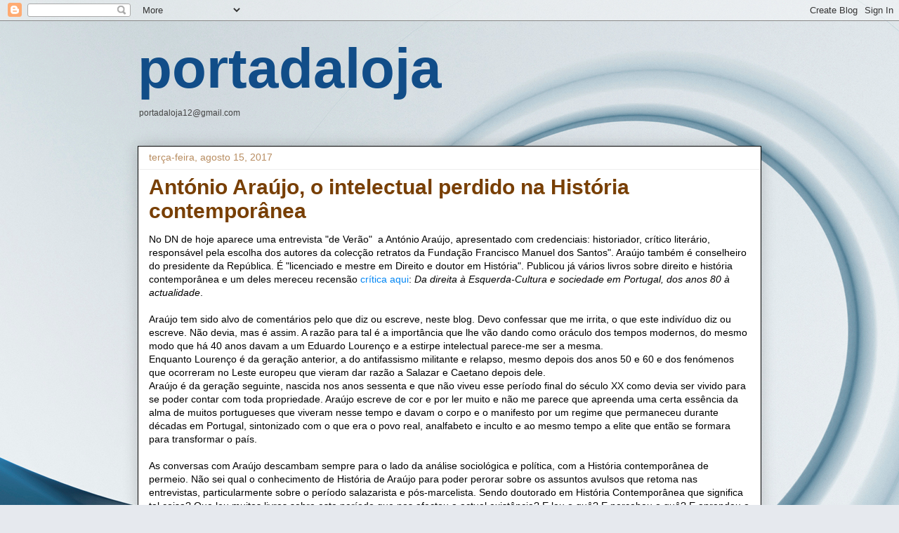

--- FILE ---
content_type: text/html; charset=UTF-8
request_url: https://portadaloja.blogspot.com/2017/08/antonio-araujo-o-intelectual-perdido-na.html?showComment=1502798103358
body_size: 23013
content:
<!DOCTYPE html>
<html class='v2' dir='ltr' lang='pt-PT'>
<head>
<link href='https://www.blogger.com/static/v1/widgets/335934321-css_bundle_v2.css' rel='stylesheet' type='text/css'/>
<meta content='width=1100' name='viewport'/>
<meta content='text/html; charset=UTF-8' http-equiv='Content-Type'/>
<meta content='blogger' name='generator'/>
<link href='https://portadaloja.blogspot.com/favicon.ico' rel='icon' type='image/x-icon'/>
<link href='https://portadaloja.blogspot.com/2017/08/antonio-araujo-o-intelectual-perdido-na.html' rel='canonical'/>
<link rel="alternate" type="application/atom+xml" title="portadaloja - Atom" href="https://portadaloja.blogspot.com/feeds/posts/default" />
<link rel="alternate" type="application/rss+xml" title="portadaloja - RSS" href="https://portadaloja.blogspot.com/feeds/posts/default?alt=rss" />
<link rel="service.post" type="application/atom+xml" title="portadaloja - Atom" href="https://www.blogger.com/feeds/6107154/posts/default" />

<link rel="alternate" type="application/atom+xml" title="portadaloja - Atom" href="https://portadaloja.blogspot.com/feeds/2507329683904729978/comments/default" />
<!--Can't find substitution for tag [blog.ieCssRetrofitLinks]-->
<link href='https://blogger.googleusercontent.com/img/b/R29vZ2xl/AVvXsEg5E6us0Y3f_jFOxkzBCfPJehyAt3Gwi7ccE6bhRjD3dtYTnkGFbZVA3IGbwbHFKG19jAw0UV7uqMByxIJwhrX-9bkA65FPWmwIGqvimpwm5bCZerLV57BUdx5VHxSxvSkifAYCcQ/s640/DN+15+8+2017.JPG' rel='image_src'/>
<meta content='https://portadaloja.blogspot.com/2017/08/antonio-araujo-o-intelectual-perdido-na.html' property='og:url'/>
<meta content=' António Araújo, o intelectual perdido na História contemporânea ' property='og:title'/>
<meta content='No DN de hoje aparece uma entrevista &quot;de Verão&quot;  a António Araújo, apresentado com credenciais: historiador, crítico literário, responsável ...' property='og:description'/>
<meta content='https://blogger.googleusercontent.com/img/b/R29vZ2xl/AVvXsEg5E6us0Y3f_jFOxkzBCfPJehyAt3Gwi7ccE6bhRjD3dtYTnkGFbZVA3IGbwbHFKG19jAw0UV7uqMByxIJwhrX-9bkA65FPWmwIGqvimpwm5bCZerLV57BUdx5VHxSxvSkifAYCcQ/w1200-h630-p-k-no-nu/DN+15+8+2017.JPG' property='og:image'/>
<title>portadaloja:  António Araújo, o intelectual perdido na História contemporânea </title>
<style id='page-skin-1' type='text/css'><!--
/*
-----------------------------------------------
Blogger Template Style
Name:     Awesome Inc.
Designer: Tina Chen
URL:      tinachen.org
----------------------------------------------- */
/* Content
----------------------------------------------- */
body {
font: normal normal 14px Verdana, Geneva, sans-serif;
color: #000000;
background: #e6e9ee url(//themes.googleusercontent.com/image?id=1-QeziT_xhEvxfBl8wPx5qvDh7FrTqJvLJR2vQYW-ZkaGhxc2p1Zzl4P1_LVa2rRTUapD) no-repeat fixed top center /* Credit: Storman (http://www.istockphoto.com/portfolio/Storman?platform=blogger) */;
}
html body .content-outer {
min-width: 0;
max-width: 100%;
width: 100%;
}
a:link {
text-decoration: none;
color: #0487f4;
}
a:visited {
text-decoration: none;
color: #35699b;
}
a:hover {
text-decoration: underline;
color: #80aff0;
}
.body-fauxcolumn-outer .cap-top {
position: absolute;
z-index: 1;
height: 276px;
width: 100%;
background: transparent none repeat-x scroll top left;
_background-image: none;
}
/* Columns
----------------------------------------------- */
.content-inner {
padding: 0;
}
.header-inner .section {
margin: 0 16px;
}
.tabs-inner .section {
margin: 0 16px;
}
.main-inner {
padding-top: 30px;
}
.main-inner .column-center-inner,
.main-inner .column-left-inner,
.main-inner .column-right-inner {
padding: 0 5px;
}
*+html body .main-inner .column-center-inner {
margin-top: -30px;
}
#layout .main-inner .column-center-inner {
margin-top: 0;
}
/* Header
----------------------------------------------- */
.header-outer {
margin: 0 0 0 0;
background: rgba(0, 0, 0, 0) none repeat scroll 0 0;
}
.Header h1 {
font: normal bold 80px Arial, Tahoma, Helvetica, FreeSans, sans-serif;
color: #114d88;
text-shadow: 0 0 -1px #000000;
}
.Header h1 a {
color: #114d88;
}
.Header .description {
font: normal normal 12px Arial, Tahoma, Helvetica, FreeSans, sans-serif;
color: #444444;
}
.header-inner .Header .titlewrapper,
.header-inner .Header .descriptionwrapper {
padding-left: 0;
padding-right: 0;
margin-bottom: 0;
}
.header-inner .Header .titlewrapper {
padding-top: 22px;
}
/* Tabs
----------------------------------------------- */
.tabs-outer {
overflow: hidden;
position: relative;
background: #ededed url(https://resources.blogblog.com/blogblog/data/1kt/awesomeinc/tabs_gradient_light.png) repeat scroll 0 0;
}
#layout .tabs-outer {
overflow: visible;
}
.tabs-cap-top, .tabs-cap-bottom {
position: absolute;
width: 100%;
border-top: 1px solid #989898;
}
.tabs-cap-bottom {
bottom: 0;
}
.tabs-inner .widget li a {
display: inline-block;
margin: 0;
padding: .6em 1.5em;
font: normal bold 14px Verdana, Geneva, sans-serif;
color: #444444;
border-top: 1px solid #989898;
border-bottom: 1px solid #989898;
border-left: 1px solid #989898;
height: 16px;
line-height: 16px;
}
.tabs-inner .widget li:last-child a {
border-right: 1px solid #989898;
}
.tabs-inner .widget li.selected a, .tabs-inner .widget li a:hover {
background: #646464 url(https://resources.blogblog.com/blogblog/data/1kt/awesomeinc/tabs_gradient_light.png) repeat-x scroll 0 -100px;
color: #ffffff;
}
/* Headings
----------------------------------------------- */
h2 {
font: normal bold 14px Arial, Tahoma, Helvetica, FreeSans, sans-serif;
color: #444444;
}
/* Widgets
----------------------------------------------- */
.main-inner .section {
margin: 0 27px;
padding: 0;
}
.main-inner .column-left-outer,
.main-inner .column-right-outer {
margin-top: 0;
}
#layout .main-inner .column-left-outer,
#layout .main-inner .column-right-outer {
margin-top: 0;
}
.main-inner .column-left-inner,
.main-inner .column-right-inner {
background: rgba(0, 0, 0, 0) none repeat 0 0;
-moz-box-shadow: 0 0 0 rgba(0, 0, 0, .2);
-webkit-box-shadow: 0 0 0 rgba(0, 0, 0, .2);
-goog-ms-box-shadow: 0 0 0 rgba(0, 0, 0, .2);
box-shadow: 0 0 0 rgba(0, 0, 0, .2);
-moz-border-radius: 0;
-webkit-border-radius: 0;
-goog-ms-border-radius: 0;
border-radius: 0;
}
#layout .main-inner .column-left-inner,
#layout .main-inner .column-right-inner {
margin-top: 0;
}
.sidebar .widget {
font: normal normal 20px Arial, Tahoma, Helvetica, FreeSans, sans-serif;
color: #444444;
}
.sidebar .widget a:link {
color: #3778cd;
}
.sidebar .widget a:visited {
color: #4d469c;
}
.sidebar .widget a:hover {
color: #3778cd;
}
.sidebar .widget h2 {
text-shadow: 0 0 -1px #000000;
}
.main-inner .widget {
background-color: #ffffff;
border: 1px solid #ededed;
padding: 0 15px 15px;
margin: 20px -16px;
-moz-box-shadow: 0 0 20px rgba(0, 0, 0, .2);
-webkit-box-shadow: 0 0 20px rgba(0, 0, 0, .2);
-goog-ms-box-shadow: 0 0 20px rgba(0, 0, 0, .2);
box-shadow: 0 0 20px rgba(0, 0, 0, .2);
-moz-border-radius: 0;
-webkit-border-radius: 0;
-goog-ms-border-radius: 0;
border-radius: 0;
}
.main-inner .widget h2 {
margin: 0 -15px;
padding: .6em 15px .5em;
border-bottom: 1px solid rgba(0, 0, 0, 0);
}
.footer-inner .widget h2 {
padding: 0 0 .4em;
border-bottom: 1px solid rgba(0, 0, 0, 0);
}
.main-inner .widget h2 + div, .footer-inner .widget h2 + div {
border-top: 1px solid #ededed;
padding-top: 8px;
}
.main-inner .widget .widget-content {
margin: 0 -15px;
padding: 7px 15px 0;
}
.main-inner .widget ul, .main-inner .widget #ArchiveList ul.flat {
margin: -8px -15px 0;
padding: 0;
list-style: none;
}
.main-inner .widget #ArchiveList {
margin: -8px 0 0;
}
.main-inner .widget ul li, .main-inner .widget #ArchiveList ul.flat li {
padding: .5em 15px;
text-indent: 0;
color: #646464;
border-top: 1px solid #ededed;
border-bottom: 1px solid rgba(0, 0, 0, 0);
}
.main-inner .widget #ArchiveList ul li {
padding-top: .25em;
padding-bottom: .25em;
}
.main-inner .widget ul li:first-child, .main-inner .widget #ArchiveList ul.flat li:first-child {
border-top: none;
}
.main-inner .widget ul li:last-child, .main-inner .widget #ArchiveList ul.flat li:last-child {
border-bottom: none;
}
.post-body {
position: relative;
}
.main-inner .widget .post-body ul {
padding: 0 2.5em;
margin: .5em 0;
list-style: disc;
}
.main-inner .widget .post-body ul li {
padding: 0.25em 0;
margin-bottom: .25em;
color: #000000;
border: none;
}
.footer-inner .widget ul {
padding: 0;
list-style: none;
}
.widget .zippy {
color: #646464;
}
/* Posts
----------------------------------------------- */
body .main-inner .Blog {
padding: 0;
margin-bottom: 1em;
background-color: transparent;
border: none;
-moz-box-shadow: 0 0 0 rgba(0, 0, 0, 0);
-webkit-box-shadow: 0 0 0 rgba(0, 0, 0, 0);
-goog-ms-box-shadow: 0 0 0 rgba(0, 0, 0, 0);
box-shadow: 0 0 0 rgba(0, 0, 0, 0);
}
.main-inner .section:last-child .Blog:last-child {
padding: 0;
margin-bottom: 1em;
}
.main-inner .widget h2.date-header {
margin: 0 -15px 1px;
padding: 0 0 0 0;
font: normal normal 14px Arial, Tahoma, Helvetica, FreeSans, sans-serif;
color: #b88d61;
background: transparent none no-repeat scroll top left;
border-top: 0 solid rgba(0, 0, 0, 0);
border-bottom: 1px solid rgba(0, 0, 0, 0);
-moz-border-radius-topleft: 0;
-moz-border-radius-topright: 0;
-webkit-border-top-left-radius: 0;
-webkit-border-top-right-radius: 0;
border-top-left-radius: 0;
border-top-right-radius: 0;
position: static;
bottom: 100%;
right: 15px;
text-shadow: 0 0 -1px #000000;
}
.main-inner .widget h2.date-header span {
font: normal normal 14px Arial, Tahoma, Helvetica, FreeSans, sans-serif;
display: block;
padding: .5em 15px;
border-left: 0 solid rgba(0, 0, 0, 0);
border-right: 0 solid rgba(0, 0, 0, 0);
}
.date-outer {
position: relative;
margin: 30px 0 20px;
padding: 0 15px;
background-color: #ffffff;
border: 1px solid #000000;
-moz-box-shadow: 0 0 20px rgba(0, 0, 0, .2);
-webkit-box-shadow: 0 0 20px rgba(0, 0, 0, .2);
-goog-ms-box-shadow: 0 0 20px rgba(0, 0, 0, .2);
box-shadow: 0 0 20px rgba(0, 0, 0, .2);
-moz-border-radius: 0;
-webkit-border-radius: 0;
-goog-ms-border-radius: 0;
border-radius: 0;
}
.date-outer:first-child {
margin-top: 0;
}
.date-outer:last-child {
margin-bottom: 20px;
-moz-border-radius-bottomleft: 0;
-moz-border-radius-bottomright: 0;
-webkit-border-bottom-left-radius: 0;
-webkit-border-bottom-right-radius: 0;
-goog-ms-border-bottom-left-radius: 0;
-goog-ms-border-bottom-right-radius: 0;
border-bottom-left-radius: 0;
border-bottom-right-radius: 0;
}
.date-posts {
margin: 0 -15px;
padding: 0 15px;
clear: both;
}
.post-outer, .inline-ad {
border-top: 1px solid #666666;
margin: 0 -15px;
padding: 15px 15px;
}
.post-outer {
padding-bottom: 10px;
}
.post-outer:first-child {
padding-top: 0;
border-top: none;
}
.post-outer:last-child, .inline-ad:last-child {
border-bottom: none;
}
.post-body {
position: relative;
}
.post-body img {
padding: 8px;
background: rgba(0, 0, 0, 0);
border: 1px solid rgba(0, 0, 0, 0);
-moz-box-shadow: 0 0 0 rgba(0, 0, 0, .2);
-webkit-box-shadow: 0 0 0 rgba(0, 0, 0, .2);
box-shadow: 0 0 0 rgba(0, 0, 0, .2);
-moz-border-radius: 0;
-webkit-border-radius: 0;
border-radius: 0;
}
h3.post-title, h4 {
font: normal bold 30px Arial, Tahoma, Helvetica, FreeSans, sans-serif;
color: #783f04;
}
h3.post-title a {
font: normal bold 30px Arial, Tahoma, Helvetica, FreeSans, sans-serif;
color: #783f04;
}
h3.post-title a:hover {
color: #80aff0;
text-decoration: underline;
}
.post-header {
margin: 0 0 1em;
}
.post-body {
line-height: 1.4;
}
.post-outer h2 {
color: #000000;
}
.post-footer {
margin: 1.5em 0 0;
}
#blog-pager {
padding: 15px;
font-size: 120%;
background-color: #ffffff;
border: 1px solid #ededed;
-moz-box-shadow: 0 0 20px rgba(0, 0, 0, .2);
-webkit-box-shadow: 0 0 20px rgba(0, 0, 0, .2);
-goog-ms-box-shadow: 0 0 20px rgba(0, 0, 0, .2);
box-shadow: 0 0 20px rgba(0, 0, 0, .2);
-moz-border-radius: 0;
-webkit-border-radius: 0;
-goog-ms-border-radius: 0;
border-radius: 0;
-moz-border-radius-topleft: 0;
-moz-border-radius-topright: 0;
-webkit-border-top-left-radius: 0;
-webkit-border-top-right-radius: 0;
-goog-ms-border-top-left-radius: 0;
-goog-ms-border-top-right-radius: 0;
border-top-left-radius: 0;
border-top-right-radius-topright: 0;
margin-top: 1em;
}
.blog-feeds, .post-feeds {
margin: 1em 0;
text-align: center;
color: #444444;
}
.blog-feeds a, .post-feeds a {
color: #3778cd;
}
.blog-feeds a:visited, .post-feeds a:visited {
color: #4d469c;
}
.blog-feeds a:hover, .post-feeds a:hover {
color: #3778cd;
}
.post-outer .comments {
margin-top: 2em;
}
/* Comments
----------------------------------------------- */
.comments .comments-content .icon.blog-author {
background-repeat: no-repeat;
background-image: url([data-uri]);
}
.comments .comments-content .loadmore a {
border-top: 1px solid #989898;
border-bottom: 1px solid #989898;
}
.comments .continue {
border-top: 2px solid #989898;
}
/* Footer
----------------------------------------------- */
.footer-outer {
margin: -20px 0 -1px;
padding: 20px 0 0;
color: #444444;
overflow: hidden;
}
.footer-fauxborder-left {
border-top: 1px solid #ededed;
background: #ffffff none repeat scroll 0 0;
-moz-box-shadow: 0 0 20px rgba(0, 0, 0, .2);
-webkit-box-shadow: 0 0 20px rgba(0, 0, 0, .2);
-goog-ms-box-shadow: 0 0 20px rgba(0, 0, 0, .2);
box-shadow: 0 0 20px rgba(0, 0, 0, .2);
margin: 0 -20px;
}
/* Mobile
----------------------------------------------- */
body.mobile {
background-size: auto;
}
.mobile .body-fauxcolumn-outer {
background: transparent none repeat scroll top left;
}
*+html body.mobile .main-inner .column-center-inner {
margin-top: 0;
}
.mobile .main-inner .widget {
padding: 0 0 15px;
}
.mobile .main-inner .widget h2 + div,
.mobile .footer-inner .widget h2 + div {
border-top: none;
padding-top: 0;
}
.mobile .footer-inner .widget h2 {
padding: 0.5em 0;
border-bottom: none;
}
.mobile .main-inner .widget .widget-content {
margin: 0;
padding: 7px 0 0;
}
.mobile .main-inner .widget ul,
.mobile .main-inner .widget #ArchiveList ul.flat {
margin: 0 -15px 0;
}
.mobile .main-inner .widget h2.date-header {
right: 0;
}
.mobile .date-header span {
padding: 0.4em 0;
}
.mobile .date-outer:first-child {
margin-bottom: 0;
border: 1px solid #000000;
-moz-border-radius-topleft: 0;
-moz-border-radius-topright: 0;
-webkit-border-top-left-radius: 0;
-webkit-border-top-right-radius: 0;
-goog-ms-border-top-left-radius: 0;
-goog-ms-border-top-right-radius: 0;
border-top-left-radius: 0;
border-top-right-radius: 0;
}
.mobile .date-outer {
border-color: #000000;
border-width: 0 1px 1px;
}
.mobile .date-outer:last-child {
margin-bottom: 0;
}
.mobile .main-inner {
padding: 0;
}
.mobile .header-inner .section {
margin: 0;
}
.mobile .post-outer, .mobile .inline-ad {
padding: 5px 0;
}
.mobile .tabs-inner .section {
margin: 0 10px;
}
.mobile .main-inner .widget h2 {
margin: 0;
padding: 0;
}
.mobile .main-inner .widget h2.date-header span {
padding: 0;
}
.mobile .main-inner .widget .widget-content {
margin: 0;
padding: 7px 0 0;
}
.mobile #blog-pager {
border: 1px solid transparent;
background: #ffffff none repeat scroll 0 0;
}
.mobile .main-inner .column-left-inner,
.mobile .main-inner .column-right-inner {
background: rgba(0, 0, 0, 0) none repeat 0 0;
-moz-box-shadow: none;
-webkit-box-shadow: none;
-goog-ms-box-shadow: none;
box-shadow: none;
}
.mobile .date-posts {
margin: 0;
padding: 0;
}
.mobile .footer-fauxborder-left {
margin: 0;
border-top: inherit;
}
.mobile .main-inner .section:last-child .Blog:last-child {
margin-bottom: 0;
}
.mobile-index-contents {
color: #000000;
}
.mobile .mobile-link-button {
background: #0487f4 url(https://resources.blogblog.com/blogblog/data/1kt/awesomeinc/tabs_gradient_light.png) repeat scroll 0 0;
}
.mobile-link-button a:link, .mobile-link-button a:visited {
color: #ffffff;
}
.mobile .tabs-inner .PageList .widget-content {
background: transparent;
border-top: 1px solid;
border-color: #989898;
color: #444444;
}
.mobile .tabs-inner .PageList .widget-content .pagelist-arrow {
border-left: 1px solid #989898;
}

--></style>
<style id='template-skin-1' type='text/css'><!--
body {
min-width: 920px;
}
.content-outer, .content-fauxcolumn-outer, .region-inner {
min-width: 920px;
max-width: 920px;
_width: 920px;
}
.main-inner .columns {
padding-left: 0px;
padding-right: 0px;
}
.main-inner .fauxcolumn-center-outer {
left: 0px;
right: 0px;
/* IE6 does not respect left and right together */
_width: expression(this.parentNode.offsetWidth -
parseInt("0px") -
parseInt("0px") + 'px');
}
.main-inner .fauxcolumn-left-outer {
width: 0px;
}
.main-inner .fauxcolumn-right-outer {
width: 0px;
}
.main-inner .column-left-outer {
width: 0px;
right: 100%;
margin-left: -0px;
}
.main-inner .column-right-outer {
width: 0px;
margin-right: -0px;
}
#layout {
min-width: 0;
}
#layout .content-outer {
min-width: 0;
width: 800px;
}
#layout .region-inner {
min-width: 0;
width: auto;
}
body#layout div.add_widget {
padding: 8px;
}
body#layout div.add_widget a {
margin-left: 32px;
}
--></style>
<style>
    body {background-image:url(\/\/themes.googleusercontent.com\/image?id=1-QeziT_xhEvxfBl8wPx5qvDh7FrTqJvLJR2vQYW-ZkaGhxc2p1Zzl4P1_LVa2rRTUapD);}
    
@media (max-width: 200px) { body {background-image:url(\/\/themes.googleusercontent.com\/image?id=1-QeziT_xhEvxfBl8wPx5qvDh7FrTqJvLJR2vQYW-ZkaGhxc2p1Zzl4P1_LVa2rRTUapD&options=w200);}}
@media (max-width: 400px) and (min-width: 201px) { body {background-image:url(\/\/themes.googleusercontent.com\/image?id=1-QeziT_xhEvxfBl8wPx5qvDh7FrTqJvLJR2vQYW-ZkaGhxc2p1Zzl4P1_LVa2rRTUapD&options=w400);}}
@media (max-width: 800px) and (min-width: 401px) { body {background-image:url(\/\/themes.googleusercontent.com\/image?id=1-QeziT_xhEvxfBl8wPx5qvDh7FrTqJvLJR2vQYW-ZkaGhxc2p1Zzl4P1_LVa2rRTUapD&options=w800);}}
@media (max-width: 1200px) and (min-width: 801px) { body {background-image:url(\/\/themes.googleusercontent.com\/image?id=1-QeziT_xhEvxfBl8wPx5qvDh7FrTqJvLJR2vQYW-ZkaGhxc2p1Zzl4P1_LVa2rRTUapD&options=w1200);}}
/* Last tag covers anything over one higher than the previous max-size cap. */
@media (min-width: 1201px) { body {background-image:url(\/\/themes.googleusercontent.com\/image?id=1-QeziT_xhEvxfBl8wPx5qvDh7FrTqJvLJR2vQYW-ZkaGhxc2p1Zzl4P1_LVa2rRTUapD&options=w1600);}}
  </style>
<link href='https://www.blogger.com/dyn-css/authorization.css?targetBlogID=6107154&amp;zx=4fc2d53c-da7d-4041-b56d-46120e26dc9b' media='none' onload='if(media!=&#39;all&#39;)media=&#39;all&#39;' rel='stylesheet'/><noscript><link href='https://www.blogger.com/dyn-css/authorization.css?targetBlogID=6107154&amp;zx=4fc2d53c-da7d-4041-b56d-46120e26dc9b' rel='stylesheet'/></noscript>
<meta name='google-adsense-platform-account' content='ca-host-pub-1556223355139109'/>
<meta name='google-adsense-platform-domain' content='blogspot.com'/>

</head>
<body class='loading variant-light'>
<div class='navbar section' id='navbar' name='Navbar'><div class='widget Navbar' data-version='1' id='Navbar1'><script type="text/javascript">
    function setAttributeOnload(object, attribute, val) {
      if(window.addEventListener) {
        window.addEventListener('load',
          function(){ object[attribute] = val; }, false);
      } else {
        window.attachEvent('onload', function(){ object[attribute] = val; });
      }
    }
  </script>
<div id="navbar-iframe-container"></div>
<script type="text/javascript" src="https://apis.google.com/js/platform.js"></script>
<script type="text/javascript">
      gapi.load("gapi.iframes:gapi.iframes.style.bubble", function() {
        if (gapi.iframes && gapi.iframes.getContext) {
          gapi.iframes.getContext().openChild({
              url: 'https://www.blogger.com/navbar/6107154?po\x3d2507329683904729978\x26origin\x3dhttps://portadaloja.blogspot.com',
              where: document.getElementById("navbar-iframe-container"),
              id: "navbar-iframe"
          });
        }
      });
    </script><script type="text/javascript">
(function() {
var script = document.createElement('script');
script.type = 'text/javascript';
script.src = '//pagead2.googlesyndication.com/pagead/js/google_top_exp.js';
var head = document.getElementsByTagName('head')[0];
if (head) {
head.appendChild(script);
}})();
</script>
</div></div>
<div class='body-fauxcolumns'>
<div class='fauxcolumn-outer body-fauxcolumn-outer'>
<div class='cap-top'>
<div class='cap-left'></div>
<div class='cap-right'></div>
</div>
<div class='fauxborder-left'>
<div class='fauxborder-right'></div>
<div class='fauxcolumn-inner'>
</div>
</div>
<div class='cap-bottom'>
<div class='cap-left'></div>
<div class='cap-right'></div>
</div>
</div>
</div>
<div class='content'>
<div class='content-fauxcolumns'>
<div class='fauxcolumn-outer content-fauxcolumn-outer'>
<div class='cap-top'>
<div class='cap-left'></div>
<div class='cap-right'></div>
</div>
<div class='fauxborder-left'>
<div class='fauxborder-right'></div>
<div class='fauxcolumn-inner'>
</div>
</div>
<div class='cap-bottom'>
<div class='cap-left'></div>
<div class='cap-right'></div>
</div>
</div>
</div>
<div class='content-outer'>
<div class='content-cap-top cap-top'>
<div class='cap-left'></div>
<div class='cap-right'></div>
</div>
<div class='fauxborder-left content-fauxborder-left'>
<div class='fauxborder-right content-fauxborder-right'></div>
<div class='content-inner'>
<header>
<div class='header-outer'>
<div class='header-cap-top cap-top'>
<div class='cap-left'></div>
<div class='cap-right'></div>
</div>
<div class='fauxborder-left header-fauxborder-left'>
<div class='fauxborder-right header-fauxborder-right'></div>
<div class='region-inner header-inner'>
<div class='header section' id='header' name='Cabeçalho'><div class='widget Header' data-version='1' id='Header1'>
<div id='header-inner'>
<div class='titlewrapper'>
<h1 class='title'>
<a href='https://portadaloja.blogspot.com/'>
portadaloja
</a>
</h1>
</div>
<div class='descriptionwrapper'>
<p class='description'><span> portadaloja12@gmail.com</span></p>
</div>
</div>
</div></div>
</div>
</div>
<div class='header-cap-bottom cap-bottom'>
<div class='cap-left'></div>
<div class='cap-right'></div>
</div>
</div>
</header>
<div class='tabs-outer'>
<div class='tabs-cap-top cap-top'>
<div class='cap-left'></div>
<div class='cap-right'></div>
</div>
<div class='fauxborder-left tabs-fauxborder-left'>
<div class='fauxborder-right tabs-fauxborder-right'></div>
<div class='region-inner tabs-inner'>
<div class='tabs no-items section' id='crosscol' name='Entre colunas'></div>
<div class='tabs no-items section' id='crosscol-overflow' name='Cross-Column 2'></div>
</div>
</div>
<div class='tabs-cap-bottom cap-bottom'>
<div class='cap-left'></div>
<div class='cap-right'></div>
</div>
</div>
<div class='main-outer'>
<div class='main-cap-top cap-top'>
<div class='cap-left'></div>
<div class='cap-right'></div>
</div>
<div class='fauxborder-left main-fauxborder-left'>
<div class='fauxborder-right main-fauxborder-right'></div>
<div class='region-inner main-inner'>
<div class='columns fauxcolumns'>
<div class='fauxcolumn-outer fauxcolumn-center-outer'>
<div class='cap-top'>
<div class='cap-left'></div>
<div class='cap-right'></div>
</div>
<div class='fauxborder-left'>
<div class='fauxborder-right'></div>
<div class='fauxcolumn-inner'>
</div>
</div>
<div class='cap-bottom'>
<div class='cap-left'></div>
<div class='cap-right'></div>
</div>
</div>
<div class='fauxcolumn-outer fauxcolumn-left-outer'>
<div class='cap-top'>
<div class='cap-left'></div>
<div class='cap-right'></div>
</div>
<div class='fauxborder-left'>
<div class='fauxborder-right'></div>
<div class='fauxcolumn-inner'>
</div>
</div>
<div class='cap-bottom'>
<div class='cap-left'></div>
<div class='cap-right'></div>
</div>
</div>
<div class='fauxcolumn-outer fauxcolumn-right-outer'>
<div class='cap-top'>
<div class='cap-left'></div>
<div class='cap-right'></div>
</div>
<div class='fauxborder-left'>
<div class='fauxborder-right'></div>
<div class='fauxcolumn-inner'>
</div>
</div>
<div class='cap-bottom'>
<div class='cap-left'></div>
<div class='cap-right'></div>
</div>
</div>
<!-- corrects IE6 width calculation -->
<div class='columns-inner'>
<div class='column-center-outer'>
<div class='column-center-inner'>
<div class='main section' id='main' name='Principal'><div class='widget Blog' data-version='1' id='Blog1'>
<div class='blog-posts hfeed'>

          <div class="date-outer">
        
<h2 class='date-header'><span>terça-feira, agosto 15, 2017</span></h2>

          <div class="date-posts">
        
<div class='post-outer'>
<div class='post hentry uncustomized-post-template' itemprop='blogPost' itemscope='itemscope' itemtype='http://schema.org/BlogPosting'>
<meta content='https://blogger.googleusercontent.com/img/b/R29vZ2xl/AVvXsEg5E6us0Y3f_jFOxkzBCfPJehyAt3Gwi7ccE6bhRjD3dtYTnkGFbZVA3IGbwbHFKG19jAw0UV7uqMByxIJwhrX-9bkA65FPWmwIGqvimpwm5bCZerLV57BUdx5VHxSxvSkifAYCcQ/s640/DN+15+8+2017.JPG' itemprop='image_url'/>
<meta content='6107154' itemprop='blogId'/>
<meta content='2507329683904729978' itemprop='postId'/>
<a name='2507329683904729978'></a>
<h3 class='post-title entry-title' itemprop='name'>
 António Araújo, o intelectual perdido na História contemporânea 
</h3>
<div class='post-header'>
<div class='post-header-line-1'></div>
</div>
<div class='post-body entry-content' id='post-body-2507329683904729978' itemprop='description articleBody'>
No DN de hoje aparece uma entrevista "de Verão"&nbsp; a António Araújo, apresentado com credenciais: historiador, crítico literário, responsável pela escolha dos autores da colecção retratos da Fundação Francisco Manuel dos Santos". Araújo também é conselheiro do presidente da República. É "licenciado e mestre em Direito e doutor em História". Publicou já vários livros sobre direito e história contemporânea e um deles mereceu recensão <a href="http://portadaloja.blogspot.pt/2016/12/a-direita-que-nunca-existiu-e-esquerda.html">crítica aqui</a>: <i>Da direita à Esquerda-Cultura e sociedade em Portugal, dos anos 80 à actualidade</i>. <br />
<br />
Araújo tem sido alvo de comentários pelo que diz ou escreve, neste blog. Devo confessar que me irrita, o que este indivíduo diz ou escreve. Não devia, mas é assim. A razão para tal é a importância que lhe vão dando como oráculo dos tempos modernos, do mesmo modo que há 40 anos davam a um Eduardo Lourenço e a estirpe intelectual parece-me ser a mesma.<br />
Enquanto Lourenço é da geração anterior, a do antifassismo militante e relapso, mesmo depois dos anos 50 e 60 e dos fenómenos que ocorreram no Leste europeu que vieram dar razão a Salazar e Caetano depois dele.<br />
Araújo é da geração seguinte, nascida nos anos sessenta e que não viveu esse período final do século XX como devia ser vivido para se poder contar com toda propriedade. Araújo escreve de cor e por ler muito e não me parece que apreenda uma certa essência da alma de muitos portugueses que viveram nesse tempo e davam o corpo e o manifesto por um regime que permaneceu durante décadas em Portugal, sintonizado com o que era o povo real, analfabeto e inculto e ao mesmo tempo a elite que então se formara para transformar o país.&nbsp;<br />
<br />
As conversas com Araújo descambam sempre para o lado da análise sociológica e política, com a História contemporânea de permeio. Não sei qual o conhecimento de História de Araújo para poder perorar sobre os assuntos avulsos que retoma nas entrevistas, particularmente sobre o período salazarista e pós-marcelista. Sendo doutorado em História Contemporânea que significa tal coisa? Que leu muitos livros sobre este período que nos afectou a actual existência? E leu o quê? E percebeu o quê? E aprendeu o quê? Quem o examinou no doutoramento certamente lhe deu o summa cum laude, mas...e daí? Quantos doutorados em História Contemporânea temos em Portugal que estudaram o que Araújo estudou, leram o que Araújo leu e foram examinados pelos professores que doutoraram Araújo? Dezenas? Centenas? E um tal Rosas e uma tal Flunser não terão o mesmo género de qualificações académicas e afinal escrevem asneiras como quem debita um rosário de amarguras? E que dizem as teses daqueles todos que parece que nem se publicam como diz agora Araújo na entrevista ao DN de hoje?<br />
<br />
Araújo, publicamente vale pelo que escreve em artigos ou livros que se lêem. Confesso que leio e compro para descobrir algo que nunca li ou uma ideia original que me dê alento para ver se alguém assim tão intelectualizado academicamente mostra algo que seja revelador do que nós, enquanto povo deste rectângulo, somos e principalmente fomos, o que me parece ser a tarefa fundamental de um historiador.<br />
Em tudo o que Araújo escreveu a propósito e que tenha lido, até hoje, não descortino nada de novo, nada de revelador e pelo contrário leio o que me parecem aleivosias e opiniões idiossincráticas com que não simpatizo por me parecerem enviezadas pela insuficiência analítica e distorção da inteligência.<br />
<br />Esta entrevista que fica e que mais tarde comentarei, continua nessa linha, com algumas observações que me merecem reparo que farei mais tarde.<br />
<br />Araújo parece-me uma síntese de Eduardo Lourenço e Eduarda Dionísio dos tempos da modernidade, do pós-esquerdismo militante. Um desperdício. <br />
<br />
<div class="separator" style="clear: both; text-align: center;">
<a href="https://blogger.googleusercontent.com/img/b/R29vZ2xl/AVvXsEg5E6us0Y3f_jFOxkzBCfPJehyAt3Gwi7ccE6bhRjD3dtYTnkGFbZVA3IGbwbHFKG19jAw0UV7uqMByxIJwhrX-9bkA65FPWmwIGqvimpwm5bCZerLV57BUdx5VHxSxvSkifAYCcQ/s1600/DN+15+8+2017.JPG" imageanchor="1" style="margin-left: 1em; margin-right: 1em;"><img border="0" data-original-height="1600" data-original-width="1383" height="640" src="https://blogger.googleusercontent.com/img/b/R29vZ2xl/AVvXsEg5E6us0Y3f_jFOxkzBCfPJehyAt3Gwi7ccE6bhRjD3dtYTnkGFbZVA3IGbwbHFKG19jAw0UV7uqMByxIJwhrX-9bkA65FPWmwIGqvimpwm5bCZerLV57BUdx5VHxSxvSkifAYCcQ/s640/DN+15+8+2017.JPG" width="552" /></a></div>
<div class="separator" style="clear: both; text-align: center;">
<a href="https://blogger.googleusercontent.com/img/b/R29vZ2xl/AVvXsEhobZc0CV80Vjktcj0UGcRg1xoC2LTDJ8tkj0-OXmVT_KR6A0jcCWSnt4PvQDA-jzkmuR-InyoRse2g0GhKLKYw4IiqzdYWBmupAayBNkgFYtaDghw4C_2rD5MgDXUC3NTyvCBQiw/s1600/Dn+15+8+2017+b.JPG" imageanchor="1" style="margin-left: 1em; margin-right: 1em;"><img border="0" data-original-height="1600" data-original-width="1389" height="640" src="https://blogger.googleusercontent.com/img/b/R29vZ2xl/AVvXsEhobZc0CV80Vjktcj0UGcRg1xoC2LTDJ8tkj0-OXmVT_KR6A0jcCWSnt4PvQDA-jzkmuR-InyoRse2g0GhKLKYw4IiqzdYWBmupAayBNkgFYtaDghw4C_2rD5MgDXUC3NTyvCBQiw/s640/Dn+15+8+2017+b.JPG" width="554" /></a></div>
<div class="separator" style="clear: both; text-align: center;">
</div>
<br />
<div class="separator" style="clear: both; text-align: center;">
<a href="https://blogger.googleusercontent.com/img/b/R29vZ2xl/AVvXsEj6vb00pkRaVNh7ksXgQbmM-KvQovqF4Do9URsHQk432YlSu6iI8Vo7jFRKMEIj8Noqom__4DT37hlSyJDw6fdzlpHkOvGztue8Zqq_ceTXNSz_Ibu5sURTN4_GZEzVRmwNYvWJdA/s1600/Dn+15+8+2017c.JPG" imageanchor="1" style="margin-left: 1em; margin-right: 1em;"><img border="0" data-original-height="1600" data-original-width="1402" height="640" src="https://blogger.googleusercontent.com/img/b/R29vZ2xl/AVvXsEj6vb00pkRaVNh7ksXgQbmM-KvQovqF4Do9URsHQk432YlSu6iI8Vo7jFRKMEIj8Noqom__4DT37hlSyJDw6fdzlpHkOvGztue8Zqq_ceTXNSz_Ibu5sURTN4_GZEzVRmwNYvWJdA/s640/Dn+15+8+2017c.JPG" width="560" /></a></div>
<div class="separator" style="clear: both; text-align: center;">
<a href="https://blogger.googleusercontent.com/img/b/R29vZ2xl/AVvXsEh9wlpszesHxtfhmIfbu0kNq-f0nvLHl10LLVWBneJnojrC3Y_ZeflhwjvMIsjVNCYYOQ2fk_37aaqlrrJniUbMCgzJaugGJQrbuIy-tQQiIzgk6rgSVTUClGsCE3C7Ihf98N_bIw/s1600/Dn+15+8+2017d.JPG" imageanchor="1" style="margin-left: 1em; margin-right: 1em;"><img border="0" data-original-height="1600" data-original-width="1376" height="640" src="https://blogger.googleusercontent.com/img/b/R29vZ2xl/AVvXsEh9wlpszesHxtfhmIfbu0kNq-f0nvLHl10LLVWBneJnojrC3Y_ZeflhwjvMIsjVNCYYOQ2fk_37aaqlrrJniUbMCgzJaugGJQrbuIy-tQQiIzgk6rgSVTUClGsCE3C7Ihf98N_bIw/s640/Dn+15+8+2017d.JPG" width="550" /></a></div>
<br />
<div style='clear: both;'></div>
</div>
<div class='post-footer'>
<div class='post-footer-line post-footer-line-1'>
<span class='post-author vcard'>
Por
<span class='fn' itemprop='author' itemscope='itemscope' itemtype='http://schema.org/Person'>
<span itemprop='name'>josé</span>
</span>
</span>
<span class='post-timestamp'>
à(s)
<meta content='https://portadaloja.blogspot.com/2017/08/antonio-araujo-o-intelectual-perdido-na.html' itemprop='url'/>
<a class='timestamp-link' href='https://portadaloja.blogspot.com/2017/08/antonio-araujo-o-intelectual-perdido-na.html' rel='bookmark' title='permanent link'><abbr class='published' itemprop='datePublished' title='2017-08-15T12:00:00+01:00'>15.8.17</abbr></a>
</span>
<span class='post-comment-link'>
</span>
<span class='post-icons'>
</span>
<div class='post-share-buttons goog-inline-block'>
<a class='goog-inline-block share-button sb-email' href='https://www.blogger.com/share-post.g?blogID=6107154&postID=2507329683904729978&target=email' target='_blank' title='Enviar a mensagem por email'><span class='share-button-link-text'>Enviar a mensagem por email</span></a><a class='goog-inline-block share-button sb-blog' href='https://www.blogger.com/share-post.g?blogID=6107154&postID=2507329683904729978&target=blog' onclick='window.open(this.href, "_blank", "height=270,width=475"); return false;' target='_blank' title='Dê a sua opinião!'><span class='share-button-link-text'>Dê a sua opinião!</span></a><a class='goog-inline-block share-button sb-twitter' href='https://www.blogger.com/share-post.g?blogID=6107154&postID=2507329683904729978&target=twitter' target='_blank' title='Partilhar no X'><span class='share-button-link-text'>Partilhar no X</span></a><a class='goog-inline-block share-button sb-facebook' href='https://www.blogger.com/share-post.g?blogID=6107154&postID=2507329683904729978&target=facebook' onclick='window.open(this.href, "_blank", "height=430,width=640"); return false;' target='_blank' title='Partilhar no Facebook'><span class='share-button-link-text'>Partilhar no Facebook</span></a><a class='goog-inline-block share-button sb-pinterest' href='https://www.blogger.com/share-post.g?blogID=6107154&postID=2507329683904729978&target=pinterest' target='_blank' title='Partilhar no Pinterest'><span class='share-button-link-text'>Partilhar no Pinterest</span></a>
</div>
</div>
<div class='post-footer-line post-footer-line-2'>
<span class='post-labels'>
</span>
</div>
<div class='post-footer-line post-footer-line-3'>
<span class='post-location'>
</span>
</div>
</div>
</div>
<div class='comments' id='comments'>
<a name='comments'></a>
<h4>14 comentários:</h4>
<div id='Blog1_comments-block-wrapper'>
<dl class='avatar-comment-indent' id='comments-block'>
<dt class='comment-author ' id='c6009100218742569627'>
<a name='c6009100218742569627'></a>
<div class="avatar-image-container vcard"><span dir="ltr"><a href="https://www.blogger.com/profile/07433928008640838685" target="" rel="nofollow" onclick="" class="avatar-hovercard" id="av-6009100218742569627-07433928008640838685"><img src="https://resources.blogblog.com/img/blank.gif" width="35" height="35" class="delayLoad" style="display: none;" longdesc="//blogger.googleusercontent.com/img/b/R29vZ2xl/AVvXsEjwtNZmIyY7kmasDPv_dozP2zNxNubhZkaG4YMclg_-8L1S7i-BAi5bA1N5cmYMs3UMLcU-zL_iT496zeQf_0Jt6ds-7V0DpKbzSKQ9jMtuLg3jOErad6kI1bm3Sg9heA/s45-c/filiacion.jpg" alt="" title="zazie">

<noscript><img src="//blogger.googleusercontent.com/img/b/R29vZ2xl/AVvXsEjwtNZmIyY7kmasDPv_dozP2zNxNubhZkaG4YMclg_-8L1S7i-BAi5bA1N5cmYMs3UMLcU-zL_iT496zeQf_0Jt6ds-7V0DpKbzSKQ9jMtuLg3jOErad6kI1bm3Sg9heA/s45-c/filiacion.jpg" width="35" height="35" class="photo" alt=""></noscript></a></span></div>
<a href='https://www.blogger.com/profile/07433928008640838685' rel='nofollow'>zazie</a>
disse...
</dt>
<dd class='comment-body' id='Blog1_cmt-6009100218742569627'>
<p>
Mr. Chance &quot;I lik to watch&quot;. 
</p>
</dd>
<dd class='comment-footer'>
<span class='comment-timestamp'>
<a href='https://portadaloja.blogspot.com/2017/08/antonio-araujo-o-intelectual-perdido-na.html?showComment=1502797992295#c6009100218742569627' title='comment permalink'>
15/08/2017, 12:53:00
</a>
<span class='item-control blog-admin pid-1933736061'>
<a class='comment-delete' href='https://www.blogger.com/comment/delete/6107154/6009100218742569627' title='Eliminar comentário'>
<img src='https://resources.blogblog.com/img/icon_delete13.gif'/>
</a>
</span>
</span>
</dd>
<dt class='comment-author ' id='c5966655446968073625'>
<a name='c5966655446968073625'></a>
<div class="avatar-image-container vcard"><span dir="ltr"><a href="https://www.blogger.com/profile/03571383510465757661" target="" rel="nofollow" onclick="" class="avatar-hovercard" id="av-5966655446968073625-03571383510465757661"><img src="https://resources.blogblog.com/img/blank.gif" width="35" height="35" class="delayLoad" style="display: none;" longdesc="//blogger.googleusercontent.com/img/b/R29vZ2xl/AVvXsEgkoVbSNJEHgj8Ak0v7CfoLWLqAsHNYEWreTPwd0o_z8g5DNAeFNSFEqXjty2EsOcBNn2nHge-Sr3p-yAxJ65wWmdnvFZ_egs9_TgixSHE3gl2qnWwa9tcWBZ7feIgOz-c/s45-c/cb1.jpg" alt="" title="Jo&atilde;o">

<noscript><img src="//blogger.googleusercontent.com/img/b/R29vZ2xl/AVvXsEgkoVbSNJEHgj8Ak0v7CfoLWLqAsHNYEWreTPwd0o_z8g5DNAeFNSFEqXjty2EsOcBNn2nHge-Sr3p-yAxJ65wWmdnvFZ_egs9_TgixSHE3gl2qnWwa9tcWBZ7feIgOz-c/s45-c/cb1.jpg" width="35" height="35" class="photo" alt=""></noscript></a></span></div>
<a href='https://www.blogger.com/profile/03571383510465757661' rel='nofollow'>João</a>
disse...
</dt>
<dd class='comment-body' id='Blog1_cmt-5966655446968073625'>
<p>
Acho piada aos &quot;intelectuais de direita que saíram do armário&quot;. Depois não aponta um único. Porque o Pedro Mexia ou o JP Coutinho são da direitinha, o que é bem diferente. E o Vasco Pulido Valente e o Rui Ramos não são propriamente novos valores da área.<br /> O provincianismo sim, existe. Mas nas elitezinhas de caca, que no século XIX iam a Paris, agora preferem Nova Iorque e Londres mas continuam tão deslumbradas e patetas como na altura. É como a dra. Ferreira Alves, que há uns anos dizia que tinha assistido à estreia de uma peça numa dessas cidades tal como seria normal para quem se prezasse (as palavras não eram estas mas a ideia sim).<br /> Vão lá fora, vêem umas coisas, depois o país parece-lhes muito pequeno para tanto talento e genialidade. É também por isso que não podem com o Estado Novo, Salazar era &quot;tão provinciano&quot;, que horror. Só foi a Espanha ter com o Franco (tratam sempre toda a gente assim, são muito dados - é o Proust, o Flaubert, o... -depois não sabem que Salazar foi à Bélgica e a França antes deles. Aliás, eles também não iam à Bélgica até muito recentemente, também é um país provinciano).
</p>
</dd>
<dd class='comment-footer'>
<span class='comment-timestamp'>
<a href='https://portadaloja.blogspot.com/2017/08/antonio-araujo-o-intelectual-perdido-na.html?showComment=1502798103358#c5966655446968073625' title='comment permalink'>
15/08/2017, 12:55:00
</a>
<span class='item-control blog-admin pid-916724997'>
<a class='comment-delete' href='https://www.blogger.com/comment/delete/6107154/5966655446968073625' title='Eliminar comentário'>
<img src='https://resources.blogblog.com/img/icon_delete13.gif'/>
</a>
</span>
</span>
</dd>
<dt class='comment-author ' id='c3310219741486479011'>
<a name='c3310219741486479011'></a>
<div class="avatar-image-container vcard"><span dir="ltr"><a href="https://www.blogger.com/profile/17973066632824842337" target="" rel="nofollow" onclick="" class="avatar-hovercard" id="av-3310219741486479011-17973066632824842337"><img src="https://resources.blogblog.com/img/blank.gif" width="35" height="35" class="delayLoad" style="display: none;" longdesc="//blogger.googleusercontent.com/img/b/R29vZ2xl/AVvXsEhwfkQsgQY1GFm0IimAePP9_bV-TMNWeCuBee0kWQ_TVSGDW8vkh8CkQK2AKV_c2hZrsAQSg6FcEF2AF-ihlu91ZlTveMH6xH4DyJbZTN-dlplGuIwf6FAj08ErEDB2CQ/s45-c/*" alt="" title="muja">

<noscript><img src="//blogger.googleusercontent.com/img/b/R29vZ2xl/AVvXsEhwfkQsgQY1GFm0IimAePP9_bV-TMNWeCuBee0kWQ_TVSGDW8vkh8CkQK2AKV_c2hZrsAQSg6FcEF2AF-ihlu91ZlTveMH6xH4DyJbZTN-dlplGuIwf6FAj08ErEDB2CQ/s45-c/*" width="35" height="35" class="photo" alt=""></noscript></a></span></div>
<a href='https://www.blogger.com/profile/17973066632824842337' rel='nofollow'>muja</a>
disse...
</dt>
<dd class='comment-body' id='Blog1_cmt-3310219741486479011'>
<p>
Em relação aos &quot;voyerismos&quot;, aproveito para dizer que acabei de ler ontem ou anteontem o livro &quot;Os Meus 35 Anos com Salazar &quot; de Maria da Conceição de Melo Rita - Micas - e Joaquim Vieira, que muito recomendo a quem interessar.<br /><br />Edição de qualidade e bem escrito (em português de gente).<br /><br />Falou-se aqui há pouco sobre a questão do nome de Salazar na ex-homónima ponte; pois revela a senhora que foi ele quem ordenou que se pusesse o nome em letras de ferro, ao invés de gravadas em relevo no cimento como era comum, para que fosse mais fácil tirá-las depois...<br /><br />Foi mesmo a última obra feita dentro do prazo e dentro do orçamento desde o 25 de Abril... Ahahaha!<br /><br /><br /><br />
</p>
</dd>
<dd class='comment-footer'>
<span class='comment-timestamp'>
<a href='https://portadaloja.blogspot.com/2017/08/antonio-araujo-o-intelectual-perdido-na.html?showComment=1502802087235#c3310219741486479011' title='comment permalink'>
15/08/2017, 14:01:00
</a>
<span class='item-control blog-admin pid-1194533445'>
<a class='comment-delete' href='https://www.blogger.com/comment/delete/6107154/3310219741486479011' title='Eliminar comentário'>
<img src='https://resources.blogblog.com/img/icon_delete13.gif'/>
</a>
</span>
</span>
</dd>
<dt class='comment-author ' id='c3357820484743622341'>
<a name='c3357820484743622341'></a>
<div class="avatar-image-container vcard"><span dir="ltr"><a href="https://www.blogger.com/profile/17973066632824842337" target="" rel="nofollow" onclick="" class="avatar-hovercard" id="av-3357820484743622341-17973066632824842337"><img src="https://resources.blogblog.com/img/blank.gif" width="35" height="35" class="delayLoad" style="display: none;" longdesc="//blogger.googleusercontent.com/img/b/R29vZ2xl/AVvXsEhwfkQsgQY1GFm0IimAePP9_bV-TMNWeCuBee0kWQ_TVSGDW8vkh8CkQK2AKV_c2hZrsAQSg6FcEF2AF-ihlu91ZlTveMH6xH4DyJbZTN-dlplGuIwf6FAj08ErEDB2CQ/s45-c/*" alt="" title="muja">

<noscript><img src="//blogger.googleusercontent.com/img/b/R29vZ2xl/AVvXsEhwfkQsgQY1GFm0IimAePP9_bV-TMNWeCuBee0kWQ_TVSGDW8vkh8CkQK2AKV_c2hZrsAQSg6FcEF2AF-ihlu91ZlTveMH6xH4DyJbZTN-dlplGuIwf6FAj08ErEDB2CQ/s45-c/*" width="35" height="35" class="photo" alt=""></noscript></a></span></div>
<a href='https://www.blogger.com/profile/17973066632824842337' rel='nofollow'>muja</a>
disse...
</dt>
<dd class='comment-body' id='Blog1_cmt-3357820484743622341'>
<p>
E o livro também traz muitas e interessantes fotografias da colecção privada da autora.
</p>
</dd>
<dd class='comment-footer'>
<span class='comment-timestamp'>
<a href='https://portadaloja.blogspot.com/2017/08/antonio-araujo-o-intelectual-perdido-na.html?showComment=1502802203085#c3357820484743622341' title='comment permalink'>
15/08/2017, 14:03:00
</a>
<span class='item-control blog-admin pid-1194533445'>
<a class='comment-delete' href='https://www.blogger.com/comment/delete/6107154/3357820484743622341' title='Eliminar comentário'>
<img src='https://resources.blogblog.com/img/icon_delete13.gif'/>
</a>
</span>
</span>
</dd>
<dt class='comment-author ' id='c6752031256522798913'>
<a name='c6752031256522798913'></a>
<div class="avatar-image-container avatar-stock"><span dir="ltr"><a href="https://www.blogger.com/profile/15235389690216459568" target="" rel="nofollow" onclick="" class="avatar-hovercard" id="av-6752031256522798913-15235389690216459568"><img src="//www.blogger.com/img/blogger_logo_round_35.png" width="35" height="35" alt="" title="joserui">

</a></span></div>
<a href='https://www.blogger.com/profile/15235389690216459568' rel='nofollow'>joserui</a>
disse...
</dt>
<dd class='comment-body' id='Blog1_cmt-6752031256522798913'>
<p>
Li quando saiu, gostei bastante&#8230; voltei a rir-me ao relembrar essa das letras. Para provinciano revela um excelente sentido de humor, estilo inglês :) . Para não falar da habitual inteligência e leitura do país&#8230; se calhar se tivesse o azar de estar vivo diria &quot;está bem assim e não poderia ser de outra maneira&quot;.
</p>
</dd>
<dd class='comment-footer'>
<span class='comment-timestamp'>
<a href='https://portadaloja.blogspot.com/2017/08/antonio-araujo-o-intelectual-perdido-na.html?showComment=1502804372876#c6752031256522798913' title='comment permalink'>
15/08/2017, 14:39:00
</a>
<span class='item-control blog-admin pid-2021540761'>
<a class='comment-delete' href='https://www.blogger.com/comment/delete/6107154/6752031256522798913' title='Eliminar comentário'>
<img src='https://resources.blogblog.com/img/icon_delete13.gif'/>
</a>
</span>
</span>
</dd>
<dt class='comment-author ' id='c5552385959538626847'>
<a name='c5552385959538626847'></a>
<div class="avatar-image-container avatar-stock"><span dir="ltr"><a href="https://www.blogger.com/profile/01161261796671243242" target="" rel="nofollow" onclick="" class="avatar-hovercard" id="av-5552385959538626847-01161261796671243242"><img src="//www.blogger.com/img/blogger_logo_round_35.png" width="35" height="35" alt="" title="Unknown">

</a></span></div>
<a href='https://www.blogger.com/profile/01161261796671243242' rel='nofollow'>Unknown</a>
disse...
</dt>
<dd class='comment-body' id='Blog1_cmt-5552385959538626847'>
<p>
Do A. Araújo apreciava, sobretudo, a sua veia de crítico literário, irónico, mordaz e acutilante, especialmente de literatura que nunca pretendi ler e, mais das vezes, sequer teria tido conhecimento que existia não fossem as críticas de A. Araújo! <br />Quando, realmente, deu largas à sua veia de historiador, desisti do personagem! Como ensaísta e critico cultural é manifestamente pobre! Li-lhe o da direita à esquerda e perdi a paciência ao 100º cliché requentado!! <br />De facto, há gente que não sabe até onde deve ir e não ir mais além!!
</p>
</dd>
<dd class='comment-footer'>
<span class='comment-timestamp'>
<a href='https://portadaloja.blogspot.com/2017/08/antonio-araujo-o-intelectual-perdido-na.html?showComment=1502807727245#c5552385959538626847' title='comment permalink'>
15/08/2017, 15:35:00
</a>
<span class='item-control blog-admin pid-1822253482'>
<a class='comment-delete' href='https://www.blogger.com/comment/delete/6107154/5552385959538626847' title='Eliminar comentário'>
<img src='https://resources.blogblog.com/img/icon_delete13.gif'/>
</a>
</span>
</span>
</dd>
<dt class='comment-author ' id='c1398252200892695481'>
<a name='c1398252200892695481'></a>
<div class="avatar-image-container vcard"><span dir="ltr"><a href="https://www.blogger.com/profile/13840298189581397384" target="" rel="nofollow" onclick="" class="avatar-hovercard" id="av-1398252200892695481-13840298189581397384"><img src="https://resources.blogblog.com/img/blank.gif" width="35" height="35" class="delayLoad" style="display: none;" longdesc="//blogger.googleusercontent.com/img/b/R29vZ2xl/AVvXsEjgRzEJcncKu3e_pKKldd8vWkObMKmwgjPQxtQ3ZSaLcZGXLt9d0DO5HUepemOQXSXBzhlnuhBF-Sb2ilH89FgaoQ5KZEbjbvorK_xN8L291SXPxx0bzCTXlqtfKKCUUw/s45-c/LUSITANO.jpg" alt="" title="lusit&acirc;nea">

<noscript><img src="//blogger.googleusercontent.com/img/b/R29vZ2xl/AVvXsEjgRzEJcncKu3e_pKKldd8vWkObMKmwgjPQxtQ3ZSaLcZGXLt9d0DO5HUepemOQXSXBzhlnuhBF-Sb2ilH89FgaoQ5KZEbjbvorK_xN8L291SXPxx0bzCTXlqtfKKCUUw/s45-c/LUSITANO.jpg" width="35" height="35" class="photo" alt=""></noscript></a></span></div>
<a href='https://www.blogger.com/profile/13840298189581397384' rel='nofollow'>lusitânea</a>
disse...
</dt>
<dd class='comment-body' id='Blog1_cmt-1398252200892695481'>
<p>
Ainda vou ver a bissectriz devidamente assessorada pelo doutorado Araújo a mandar apagar do mapa as estátuas de racistas como andam a fazer nos states e no uk.Com a tal mão de obra africana que sendo muita mete medo...
</p>
</dd>
<dd class='comment-footer'>
<span class='comment-timestamp'>
<a href='https://portadaloja.blogspot.com/2017/08/antonio-araujo-o-intelectual-perdido-na.html?showComment=1502828259065#c1398252200892695481' title='comment permalink'>
15/08/2017, 21:17:00
</a>
<span class='item-control blog-admin pid-211843442'>
<a class='comment-delete' href='https://www.blogger.com/comment/delete/6107154/1398252200892695481' title='Eliminar comentário'>
<img src='https://resources.blogblog.com/img/icon_delete13.gif'/>
</a>
</span>
</span>
</dd>
<dt class='comment-author ' id='c6872121397813164959'>
<a name='c6872121397813164959'></a>
<div class="avatar-image-container vcard"><span dir="ltr"><a href="https://www.blogger.com/profile/13840298189581397384" target="" rel="nofollow" onclick="" class="avatar-hovercard" id="av-6872121397813164959-13840298189581397384"><img src="https://resources.blogblog.com/img/blank.gif" width="35" height="35" class="delayLoad" style="display: none;" longdesc="//blogger.googleusercontent.com/img/b/R29vZ2xl/AVvXsEjgRzEJcncKu3e_pKKldd8vWkObMKmwgjPQxtQ3ZSaLcZGXLt9d0DO5HUepemOQXSXBzhlnuhBF-Sb2ilH89FgaoQ5KZEbjbvorK_xN8L291SXPxx0bzCTXlqtfKKCUUw/s45-c/LUSITANO.jpg" alt="" title="lusit&acirc;nea">

<noscript><img src="//blogger.googleusercontent.com/img/b/R29vZ2xl/AVvXsEjgRzEJcncKu3e_pKKldd8vWkObMKmwgjPQxtQ3ZSaLcZGXLt9d0DO5HUepemOQXSXBzhlnuhBF-Sb2ilH89FgaoQ5KZEbjbvorK_xN8L291SXPxx0bzCTXlqtfKKCUUw/s45-c/LUSITANO.jpg" width="35" height="35" class="photo" alt=""></noscript></a></span></div>
<a href='https://www.blogger.com/profile/13840298189581397384' rel='nofollow'>lusitânea</a>
disse...
</dt>
<dd class='comment-body' id='Blog1_cmt-6872121397813164959'>
<p>
O Afonso Costa também foi valentão durante uns anos.Mas acabou por fugir e nunca mais cá voltou.Tal o cagaço...
</p>
</dd>
<dd class='comment-footer'>
<span class='comment-timestamp'>
<a href='https://portadaloja.blogspot.com/2017/08/antonio-araujo-o-intelectual-perdido-na.html?showComment=1502828360934#c6872121397813164959' title='comment permalink'>
15/08/2017, 21:19:00
</a>
<span class='item-control blog-admin pid-211843442'>
<a class='comment-delete' href='https://www.blogger.com/comment/delete/6107154/6872121397813164959' title='Eliminar comentário'>
<img src='https://resources.blogblog.com/img/icon_delete13.gif'/>
</a>
</span>
</span>
</dd>
<dt class='comment-author ' id='c4525673065508128008'>
<a name='c4525673065508128008'></a>
<div class="avatar-image-container avatar-stock"><span dir="ltr"><a href="https://www.blogger.com/profile/03372123859451394771" target="" rel="nofollow" onclick="" class="avatar-hovercard" id="av-4525673065508128008-03372123859451394771"><img src="//www.blogger.com/img/blogger_logo_round_35.png" width="35" height="35" alt="" title="Ricciardi">

</a></span></div>
<a href='https://www.blogger.com/profile/03372123859451394771' rel='nofollow'>Ricciardi</a>
disse...
</dt>
<dd class='comment-body' id='Blog1_cmt-4525673065508128008'>
<p>
Ele há duas figuras em Portugal com vaidade suficiente para batizar uma obra com o seu próprio nome. Uma já sabemos, e até no pormenor de alto ou baixo relevo a gravar pensou, garante o mujinha. A outra figura é José Sócrates, esse vaidoso. Também eles era menino para usar o seu nome numa qualquer obra pública. É o estilo. Quem não se lembra do figurao a colocar a careta de lado a ver qual o melhor ângulo. <br />.<br />Ter o topete de batizar uma obra com o próprio nome não é para todos, embora todos provavelmente tenham sentido pulsão em faze-lo não fora algum sentido de decência.<br />.<br />O que seria, portanto, se por exemplo o Costa batizasse uma qualquer obra importante com o seu próprio nome?<br />.<br />Diriam justamente que o homem não bate bem da bola. Que atingiu o clímax da pouca vergonha. Por essa razão, a maior parte dos governantes não usam o próprio nome para batizar obras públicas. Vá, usam o nome de pessoal ideologicamente mais próximos e não passa disso porque tem alguma contenção para sobrelevar a autoestima.<br />.<br />Rb<br />
</p>
</dd>
<dd class='comment-footer'>
<span class='comment-timestamp'>
<a href='https://portadaloja.blogspot.com/2017/08/antonio-araujo-o-intelectual-perdido-na.html?showComment=1502869556804#c4525673065508128008' title='comment permalink'>
16/08/2017, 08:45:00
</a>
<span class='item-control blog-admin pid-2080753285'>
<a class='comment-delete' href='https://www.blogger.com/comment/delete/6107154/4525673065508128008' title='Eliminar comentário'>
<img src='https://resources.blogblog.com/img/icon_delete13.gif'/>
</a>
</span>
</span>
</dd>
<dt class='comment-author ' id='c8766194998816289497'>
<a name='c8766194998816289497'></a>
<div class="avatar-image-container vcard"><span dir="ltr"><a href="https://www.blogger.com/profile/13840298189581397384" target="" rel="nofollow" onclick="" class="avatar-hovercard" id="av-8766194998816289497-13840298189581397384"><img src="https://resources.blogblog.com/img/blank.gif" width="35" height="35" class="delayLoad" style="display: none;" longdesc="//blogger.googleusercontent.com/img/b/R29vZ2xl/AVvXsEjgRzEJcncKu3e_pKKldd8vWkObMKmwgjPQxtQ3ZSaLcZGXLt9d0DO5HUepemOQXSXBzhlnuhBF-Sb2ilH89FgaoQ5KZEbjbvorK_xN8L291SXPxx0bzCTXlqtfKKCUUw/s45-c/LUSITANO.jpg" alt="" title="lusit&acirc;nea">

<noscript><img src="//blogger.googleusercontent.com/img/b/R29vZ2xl/AVvXsEjgRzEJcncKu3e_pKKldd8vWkObMKmwgjPQxtQ3ZSaLcZGXLt9d0DO5HUepemOQXSXBzhlnuhBF-Sb2ilH89FgaoQ5KZEbjbvorK_xN8L291SXPxx0bzCTXlqtfKKCUUw/s45-c/LUSITANO.jpg" width="35" height="35" class="photo" alt=""></noscript></a></span></div>
<a href='https://www.blogger.com/profile/13840298189581397384' rel='nofollow'>lusitânea</a>
disse...
</dt>
<dd class='comment-body' id='Blog1_cmt-8766194998816289497'>
<p>
O Salazar além do nome na ponte deixou-nos escrito em pedra:<br />Tudo pela Nação, nada contra a Nação<br />Como desde o 25 a nação tem vindo a ser triturada às fatias fininhas a caminho do socialismo científico e da raça mista...
</p>
</dd>
<dd class='comment-footer'>
<span class='comment-timestamp'>
<a href='https://portadaloja.blogspot.com/2017/08/antonio-araujo-o-intelectual-perdido-na.html?showComment=1502874724982#c8766194998816289497' title='comment permalink'>
16/08/2017, 10:12:00
</a>
<span class='item-control blog-admin pid-211843442'>
<a class='comment-delete' href='https://www.blogger.com/comment/delete/6107154/8766194998816289497' title='Eliminar comentário'>
<img src='https://resources.blogblog.com/img/icon_delete13.gif'/>
</a>
</span>
</span>
</dd>
<dt class='comment-author ' id='c4768505666531030508'>
<a name='c4768505666531030508'></a>
<div class="avatar-image-container avatar-stock"><span dir="ltr"><a href="https://www.blogger.com/profile/03372123859451394771" target="" rel="nofollow" onclick="" class="avatar-hovercard" id="av-4768505666531030508-03372123859451394771"><img src="//www.blogger.com/img/blogger_logo_round_35.png" width="35" height="35" alt="" title="Ricciardi">

</a></span></div>
<a href='https://www.blogger.com/profile/03372123859451394771' rel='nofollow'>Ricciardi</a>
disse...
</dt>
<dd class='comment-body' id='Blog1_cmt-4768505666531030508'>
<p>
O socialismo foi metido, em boa hora, na gaveta. Don Quixote, os dons quixotes, ainda vêem socialismo onde ele não existe. <br />.<br />.<br />Eu cá prefiro raça mista a raças puras (seja lá o que isso for). Quanto mais rafeiros os cães mais eu gosto deles. Não têm &#39;pancas&#39;, são bons companheiros.<br />.<br />Porém, há uma coisa que não entendo. Se Portugal foi um país colonial, multiracial, porque é que os adeptos do salazarismo se incomodam tanto com as raças?<br /><br />Portugal é um país que precisa de imigrantes como de pão para a boca. O coelho tem razão, porém, pelas razões erradas. Portugal Não precisa de qualquer um de facto.<br /><br />Precisa que se incentive a imigração de pessoal com potencial. Cérebros. Financiar estudantes estrangeiros de excelência era muito bom. Venham eles donde vierem. All free.<br /><br /> Incentivar ainda mais o acolhimento de pessoal sénior estrangeiro do norte da europa para viver. <br /><br />Dar nacionalidade a todos os descendentes de emigrantes lusos.<br /><br />Fazer um acordo shenguen com os palops.<br /><br />Raça mista?<br /><br />Não, raças misturadas.<br /><br />Rb<br />
</p>
</dd>
<dd class='comment-footer'>
<span class='comment-timestamp'>
<a href='https://portadaloja.blogspot.com/2017/08/antonio-araujo-o-intelectual-perdido-na.html?showComment=1502877413327#c4768505666531030508' title='comment permalink'>
16/08/2017, 10:56:00
</a>
<span class='item-control blog-admin pid-2080753285'>
<a class='comment-delete' href='https://www.blogger.com/comment/delete/6107154/4768505666531030508' title='Eliminar comentário'>
<img src='https://resources.blogblog.com/img/icon_delete13.gif'/>
</a>
</span>
</span>
</dd>
<dt class='comment-author ' id='c1434574147736062224'>
<a name='c1434574147736062224'></a>
<div class="avatar-image-container vcard"><span dir="ltr"><a href="https://www.blogger.com/profile/13840298189581397384" target="" rel="nofollow" onclick="" class="avatar-hovercard" id="av-1434574147736062224-13840298189581397384"><img src="https://resources.blogblog.com/img/blank.gif" width="35" height="35" class="delayLoad" style="display: none;" longdesc="//blogger.googleusercontent.com/img/b/R29vZ2xl/AVvXsEjgRzEJcncKu3e_pKKldd8vWkObMKmwgjPQxtQ3ZSaLcZGXLt9d0DO5HUepemOQXSXBzhlnuhBF-Sb2ilH89FgaoQ5KZEbjbvorK_xN8L291SXPxx0bzCTXlqtfKKCUUw/s45-c/LUSITANO.jpg" alt="" title="lusit&acirc;nea">

<noscript><img src="//blogger.googleusercontent.com/img/b/R29vZ2xl/AVvXsEjgRzEJcncKu3e_pKKldd8vWkObMKmwgjPQxtQ3ZSaLcZGXLt9d0DO5HUepemOQXSXBzhlnuhBF-Sb2ilH89FgaoQ5KZEbjbvorK_xN8L291SXPxx0bzCTXlqtfKKCUUw/s45-c/LUSITANO.jpg" width="35" height="35" class="photo" alt=""></noscript></a></span></div>
<a href='https://www.blogger.com/profile/13840298189581397384' rel='nofollow'>lusitânea</a>
disse...
</dt>
<dd class='comment-body' id='Blog1_cmt-1434574147736062224'>
<p>
Um adepto do crime sem castigo.Deve ser amigo dos chineses que também se dizem não vingativos...<br />Ser roubado em África e agora salvar África!E ficarmos ricos com bons cérebros à Mamadou Ba...
</p>
</dd>
<dd class='comment-footer'>
<span class='comment-timestamp'>
<a href='https://portadaloja.blogspot.com/2017/08/antonio-araujo-o-intelectual-perdido-na.html?showComment=1502889921800#c1434574147736062224' title='comment permalink'>
16/08/2017, 14:25:00
</a>
<span class='item-control blog-admin pid-211843442'>
<a class='comment-delete' href='https://www.blogger.com/comment/delete/6107154/1434574147736062224' title='Eliminar comentário'>
<img src='https://resources.blogblog.com/img/icon_delete13.gif'/>
</a>
</span>
</span>
</dd>
<dt class='comment-author ' id='c4135469465237936919'>
<a name='c4135469465237936919'></a>
<div class="avatar-image-container vcard"><span dir="ltr"><a href="https://www.blogger.com/profile/13840298189581397384" target="" rel="nofollow" onclick="" class="avatar-hovercard" id="av-4135469465237936919-13840298189581397384"><img src="https://resources.blogblog.com/img/blank.gif" width="35" height="35" class="delayLoad" style="display: none;" longdesc="//blogger.googleusercontent.com/img/b/R29vZ2xl/AVvXsEjgRzEJcncKu3e_pKKldd8vWkObMKmwgjPQxtQ3ZSaLcZGXLt9d0DO5HUepemOQXSXBzhlnuhBF-Sb2ilH89FgaoQ5KZEbjbvorK_xN8L291SXPxx0bzCTXlqtfKKCUUw/s45-c/LUSITANO.jpg" alt="" title="lusit&acirc;nea">

<noscript><img src="//blogger.googleusercontent.com/img/b/R29vZ2xl/AVvXsEjgRzEJcncKu3e_pKKldd8vWkObMKmwgjPQxtQ3ZSaLcZGXLt9d0DO5HUepemOQXSXBzhlnuhBF-Sb2ilH89FgaoQ5KZEbjbvorK_xN8L291SXPxx0bzCTXlqtfKKCUUw/s45-c/LUSITANO.jpg" width="35" height="35" class="photo" alt=""></noscript></a></span></div>
<a href='https://www.blogger.com/profile/13840298189581397384' rel='nofollow'>lusitânea</a>
disse...
</dt>
<dd class='comment-body' id='Blog1_cmt-4135469465237936919'>
<p>
Entretanto 5 cinco 5 anos de prisão prometem os internacionalistas aos operários e camponeses que não aceitem com um sorriso o seu capataz escurinho depois de terem entregue tudo o que tinha preto e não era nosso com expulsão em massa dos brancos e sem bens...<br /><br />ps<br />não se fala dos mortos porque eles nunca existiram...
</p>
</dd>
<dd class='comment-footer'>
<span class='comment-timestamp'>
<a href='https://portadaloja.blogspot.com/2017/08/antonio-araujo-o-intelectual-perdido-na.html?showComment=1502890093089#c4135469465237936919' title='comment permalink'>
16/08/2017, 14:28:00
</a>
<span class='item-control blog-admin pid-211843442'>
<a class='comment-delete' href='https://www.blogger.com/comment/delete/6107154/4135469465237936919' title='Eliminar comentário'>
<img src='https://resources.blogblog.com/img/icon_delete13.gif'/>
</a>
</span>
</span>
</dd>
<dt class='comment-author ' id='c4349246355046757484'>
<a name='c4349246355046757484'></a>
<div class="avatar-image-container avatar-stock"><span dir="ltr"><a href="https://www.blogger.com/profile/09816510001775313921" target="" rel="nofollow" onclick="" class="avatar-hovercard" id="av-4349246355046757484-09816510001775313921"><img src="//www.blogger.com/img/blogger_logo_round_35.png" width="35" height="35" alt="" title="Maria">

</a></span></div>
<a href='https://www.blogger.com/profile/09816510001775313921' rel='nofollow'>Maria</a>
disse...
</dt>
<dd class='comment-body' id='Blog1_cmt-4349246355046757484'>
<p>
Novamente um excelente comentário, João. Parabéns. Tudo quanto se escreva a enaltecer as qualidades de Salazar como o extraordinário Governante e Grande Português que foi, assim como a denunciar os defeitos que são imensos e absolutamente nenhuma qualidade dos corruptos e gatunos (a maioria deles pedófilos e todos maçons), que nas horas vagas fazem de conta que nos governam, nunca serão demasiadas. E quantas mais vierem bem-vindas sejam.  
</p>
</dd>
<dd class='comment-footer'>
<span class='comment-timestamp'>
<a href='https://portadaloja.blogspot.com/2017/08/antonio-araujo-o-intelectual-perdido-na.html?showComment=1503011257425#c4349246355046757484' title='comment permalink'>
18/08/2017, 00:07:00
</a>
<span class='item-control blog-admin pid-761508147'>
<a class='comment-delete' href='https://www.blogger.com/comment/delete/6107154/4349246355046757484' title='Eliminar comentário'>
<img src='https://resources.blogblog.com/img/icon_delete13.gif'/>
</a>
</span>
</span>
</dd>
</dl>
</div>
<p class='comment-footer'>
<a href='https://www.blogger.com/comment/fullpage/post/6107154/2507329683904729978' onclick='javascript:window.open(this.href, "bloggerPopup", "toolbar=0,location=0,statusbar=1,menubar=0,scrollbars=yes,width=640,height=500"); return false;'>Enviar um comentário</a>
</p>
</div>
</div>

        </div></div>
      
</div>
<div class='blog-pager' id='blog-pager'>
<span id='blog-pager-newer-link'>
<a class='blog-pager-newer-link' href='https://portadaloja.blogspot.com/2017/08/araujo-e-os-intelectuais-da-paroquia.html' id='Blog1_blog-pager-newer-link' title='Mensagem mais recente'>Mensagem mais recente</a>
</span>
<span id='blog-pager-older-link'>
<a class='blog-pager-older-link' href='https://portadaloja.blogspot.com/2017/08/os-serios-e-os-serios-que-nao-o-sao.html' id='Blog1_blog-pager-older-link' title='Mensagem antiga'>Mensagem antiga</a>
</span>
<a class='home-link' href='https://portadaloja.blogspot.com/'>Página inicial</a>
</div>
<div class='clear'></div>
<div class='post-feeds'>
<div class='feed-links'>
Subscrever:
<a class='feed-link' href='https://portadaloja.blogspot.com/feeds/2507329683904729978/comments/default' target='_blank' type='application/atom+xml'>Enviar feedback (Atom)</a>
</div>
</div>
</div><div class='widget FeaturedPost' data-version='1' id='FeaturedPost1'>
<div class='post-summary'>
<h3><a href='https://portadaloja.blogspot.com/2025/12/morreu-nuno-rodrigues-o-musico-da-banda.html'>Morreu Nuno Rodrigues, o músico da Banda do Casaco</a></h3>
</div>
<style type='text/css'>
    .image {
      width: 100%;
    }
  </style>
<div class='clear'></div>
</div><div class='widget HTML' data-version='1' id='HTML1'>
<script type='text/javascript'>
var disqus_shortname = 'portadaloja-2';
var disqus_blogger_current_url = "https://portadaloja.blogspot.com/2017/08/antonio-araujo-o-intelectual-perdido-na.html";
if (!disqus_blogger_current_url.length) {
disqus_blogger_current_url = "https://portadaloja.blogspot.com/2017/08/antonio-araujo-o-intelectual-perdido-na.html";
}
var disqus_blogger_homepage_url = "https://portadaloja.blogspot.com/";
var disqus_blogger_canonical_homepage_url = "https://portadaloja.blogspot.com/";
</script>
<style type='text/css'>
#comments {display:none;}
</style>
<script type='text/javascript'>
(function() {
    var bloggerjs = document.createElement('script');
    bloggerjs.type = 'text/javascript';
    bloggerjs.async = true;
    bloggerjs.src = '//' + disqus_shortname + '.disqus.com/blogger_item.js';
    (document.getElementsByTagName('head')[0] || document.getElementsByTagName('body')[0]).appendChild(bloggerjs);
})();
</script>
<style type='text/css'>
.post-comment-link { visibility: hidden; }
</style>
<script type='text/javascript'>
(function() {
var bloggerjs = document.createElement('script');
bloggerjs.type = 'text/javascript';
bloggerjs.async = true;
bloggerjs.src = '//' + disqus_shortname + '.disqus.com/blogger_index.js';
(document.getElementsByTagName('head')[0] || document.getElementsByTagName('body')[0]).appendChild(bloggerjs);
})();
</script>
</div><div class='widget PopularPosts' data-version='1' id='PopularPosts1'>
<div class='widget-content popular-posts'>
<ul>
<li>
<a href='https://portadaloja.blogspot.com/2018/06/os-putos-mentiram.html'>Os putos mentiram?</a>
</li>
</ul>
<div class='clear'></div>
</div>
</div></div>
</div>
</div>
<div class='column-left-outer'>
<div class='column-left-inner'>
<aside>
</aside>
</div>
</div>
<div class='column-right-outer'>
<div class='column-right-inner'>
<aside>
</aside>
</div>
</div>
</div>
<div style='clear: both'></div>
<!-- columns -->
</div>
<!-- main -->
</div>
</div>
<div class='main-cap-bottom cap-bottom'>
<div class='cap-left'></div>
<div class='cap-right'></div>
</div>
</div>
<footer>
<div class='footer-outer'>
<div class='footer-cap-top cap-top'>
<div class='cap-left'></div>
<div class='cap-right'></div>
</div>
<div class='fauxborder-left footer-fauxborder-left'>
<div class='fauxborder-right footer-fauxborder-right'></div>
<div class='region-inner footer-inner'>
<div class='foot section' id='footer-1'>
<div class='widget BlogArchive' data-version='1' id='BlogArchive1'>
<h2>Postais antigos</h2>
<div class='widget-content'>
<div id='ArchiveList'>
<div id='BlogArchive1_ArchiveList'>
<ul class='hierarchy'>
<li class='archivedate collapsed'>
<a class='toggle' href='javascript:void(0)'>
<span class='zippy'>

        &#9658;&#160;
      
</span>
</a>
<a class='post-count-link' href='https://portadaloja.blogspot.com/2025/'>
2025
</a>
<span class='post-count' dir='ltr'>(23)</span>
<ul class='hierarchy'>
<li class='archivedate collapsed'>
<a class='toggle' href='javascript:void(0)'>
<span class='zippy'>

        &#9658;&#160;
      
</span>
</a>
<a class='post-count-link' href='https://portadaloja.blogspot.com/2025/12/'>
dezembro
</a>
<span class='post-count' dir='ltr'>(2)</span>
</li>
</ul>
<ul class='hierarchy'>
<li class='archivedate collapsed'>
<a class='toggle' href='javascript:void(0)'>
<span class='zippy'>

        &#9658;&#160;
      
</span>
</a>
<a class='post-count-link' href='https://portadaloja.blogspot.com/2025/11/'>
novembro
</a>
<span class='post-count' dir='ltr'>(3)</span>
</li>
</ul>
<ul class='hierarchy'>
<li class='archivedate collapsed'>
<a class='toggle' href='javascript:void(0)'>
<span class='zippy'>

        &#9658;&#160;
      
</span>
</a>
<a class='post-count-link' href='https://portadaloja.blogspot.com/2025/10/'>
outubro
</a>
<span class='post-count' dir='ltr'>(4)</span>
</li>
</ul>
<ul class='hierarchy'>
<li class='archivedate collapsed'>
<a class='toggle' href='javascript:void(0)'>
<span class='zippy'>

        &#9658;&#160;
      
</span>
</a>
<a class='post-count-link' href='https://portadaloja.blogspot.com/2025/06/'>
junho
</a>
<span class='post-count' dir='ltr'>(3)</span>
</li>
</ul>
<ul class='hierarchy'>
<li class='archivedate collapsed'>
<a class='toggle' href='javascript:void(0)'>
<span class='zippy'>

        &#9658;&#160;
      
</span>
</a>
<a class='post-count-link' href='https://portadaloja.blogspot.com/2025/05/'>
maio
</a>
<span class='post-count' dir='ltr'>(1)</span>
</li>
</ul>
<ul class='hierarchy'>
<li class='archivedate collapsed'>
<a class='toggle' href='javascript:void(0)'>
<span class='zippy'>

        &#9658;&#160;
      
</span>
</a>
<a class='post-count-link' href='https://portadaloja.blogspot.com/2025/04/'>
abril
</a>
<span class='post-count' dir='ltr'>(1)</span>
</li>
</ul>
<ul class='hierarchy'>
<li class='archivedate collapsed'>
<a class='toggle' href='javascript:void(0)'>
<span class='zippy'>

        &#9658;&#160;
      
</span>
</a>
<a class='post-count-link' href='https://portadaloja.blogspot.com/2025/03/'>
março
</a>
<span class='post-count' dir='ltr'>(6)</span>
</li>
</ul>
<ul class='hierarchy'>
<li class='archivedate collapsed'>
<a class='toggle' href='javascript:void(0)'>
<span class='zippy'>

        &#9658;&#160;
      
</span>
</a>
<a class='post-count-link' href='https://portadaloja.blogspot.com/2025/01/'>
janeiro
</a>
<span class='post-count' dir='ltr'>(3)</span>
</li>
</ul>
</li>
</ul>
<ul class='hierarchy'>
<li class='archivedate collapsed'>
<a class='toggle' href='javascript:void(0)'>
<span class='zippy'>

        &#9658;&#160;
      
</span>
</a>
<a class='post-count-link' href='https://portadaloja.blogspot.com/2024/'>
2024
</a>
<span class='post-count' dir='ltr'>(91)</span>
<ul class='hierarchy'>
<li class='archivedate collapsed'>
<a class='toggle' href='javascript:void(0)'>
<span class='zippy'>

        &#9658;&#160;
      
</span>
</a>
<a class='post-count-link' href='https://portadaloja.blogspot.com/2024/12/'>
dezembro
</a>
<span class='post-count' dir='ltr'>(4)</span>
</li>
</ul>
<ul class='hierarchy'>
<li class='archivedate collapsed'>
<a class='toggle' href='javascript:void(0)'>
<span class='zippy'>

        &#9658;&#160;
      
</span>
</a>
<a class='post-count-link' href='https://portadaloja.blogspot.com/2024/11/'>
novembro
</a>
<span class='post-count' dir='ltr'>(2)</span>
</li>
</ul>
<ul class='hierarchy'>
<li class='archivedate collapsed'>
<a class='toggle' href='javascript:void(0)'>
<span class='zippy'>

        &#9658;&#160;
      
</span>
</a>
<a class='post-count-link' href='https://portadaloja.blogspot.com/2024/10/'>
outubro
</a>
<span class='post-count' dir='ltr'>(2)</span>
</li>
</ul>
<ul class='hierarchy'>
<li class='archivedate collapsed'>
<a class='toggle' href='javascript:void(0)'>
<span class='zippy'>

        &#9658;&#160;
      
</span>
</a>
<a class='post-count-link' href='https://portadaloja.blogspot.com/2024/09/'>
setembro
</a>
<span class='post-count' dir='ltr'>(5)</span>
</li>
</ul>
<ul class='hierarchy'>
<li class='archivedate collapsed'>
<a class='toggle' href='javascript:void(0)'>
<span class='zippy'>

        &#9658;&#160;
      
</span>
</a>
<a class='post-count-link' href='https://portadaloja.blogspot.com/2024/08/'>
agosto
</a>
<span class='post-count' dir='ltr'>(3)</span>
</li>
</ul>
<ul class='hierarchy'>
<li class='archivedate collapsed'>
<a class='toggle' href='javascript:void(0)'>
<span class='zippy'>

        &#9658;&#160;
      
</span>
</a>
<a class='post-count-link' href='https://portadaloja.blogspot.com/2024/07/'>
julho
</a>
<span class='post-count' dir='ltr'>(7)</span>
</li>
</ul>
<ul class='hierarchy'>
<li class='archivedate collapsed'>
<a class='toggle' href='javascript:void(0)'>
<span class='zippy'>

        &#9658;&#160;
      
</span>
</a>
<a class='post-count-link' href='https://portadaloja.blogspot.com/2024/06/'>
junho
</a>
<span class='post-count' dir='ltr'>(10)</span>
</li>
</ul>
<ul class='hierarchy'>
<li class='archivedate collapsed'>
<a class='toggle' href='javascript:void(0)'>
<span class='zippy'>

        &#9658;&#160;
      
</span>
</a>
<a class='post-count-link' href='https://portadaloja.blogspot.com/2024/05/'>
maio
</a>
<span class='post-count' dir='ltr'>(8)</span>
</li>
</ul>
<ul class='hierarchy'>
<li class='archivedate collapsed'>
<a class='toggle' href='javascript:void(0)'>
<span class='zippy'>

        &#9658;&#160;
      
</span>
</a>
<a class='post-count-link' href='https://portadaloja.blogspot.com/2024/04/'>
abril
</a>
<span class='post-count' dir='ltr'>(5)</span>
</li>
</ul>
<ul class='hierarchy'>
<li class='archivedate collapsed'>
<a class='toggle' href='javascript:void(0)'>
<span class='zippy'>

        &#9658;&#160;
      
</span>
</a>
<a class='post-count-link' href='https://portadaloja.blogspot.com/2024/03/'>
março
</a>
<span class='post-count' dir='ltr'>(12)</span>
</li>
</ul>
<ul class='hierarchy'>
<li class='archivedate collapsed'>
<a class='toggle' href='javascript:void(0)'>
<span class='zippy'>

        &#9658;&#160;
      
</span>
</a>
<a class='post-count-link' href='https://portadaloja.blogspot.com/2024/02/'>
fevereiro
</a>
<span class='post-count' dir='ltr'>(10)</span>
</li>
</ul>
<ul class='hierarchy'>
<li class='archivedate collapsed'>
<a class='toggle' href='javascript:void(0)'>
<span class='zippy'>

        &#9658;&#160;
      
</span>
</a>
<a class='post-count-link' href='https://portadaloja.blogspot.com/2024/01/'>
janeiro
</a>
<span class='post-count' dir='ltr'>(23)</span>
</li>
</ul>
</li>
</ul>
<ul class='hierarchy'>
<li class='archivedate collapsed'>
<a class='toggle' href='javascript:void(0)'>
<span class='zippy'>

        &#9658;&#160;
      
</span>
</a>
<a class='post-count-link' href='https://portadaloja.blogspot.com/2023/'>
2023
</a>
<span class='post-count' dir='ltr'>(255)</span>
<ul class='hierarchy'>
<li class='archivedate collapsed'>
<a class='toggle' href='javascript:void(0)'>
<span class='zippy'>

        &#9658;&#160;
      
</span>
</a>
<a class='post-count-link' href='https://portadaloja.blogspot.com/2023/12/'>
dezembro
</a>
<span class='post-count' dir='ltr'>(24)</span>
</li>
</ul>
<ul class='hierarchy'>
<li class='archivedate collapsed'>
<a class='toggle' href='javascript:void(0)'>
<span class='zippy'>

        &#9658;&#160;
      
</span>
</a>
<a class='post-count-link' href='https://portadaloja.blogspot.com/2023/11/'>
novembro
</a>
<span class='post-count' dir='ltr'>(30)</span>
</li>
</ul>
<ul class='hierarchy'>
<li class='archivedate collapsed'>
<a class='toggle' href='javascript:void(0)'>
<span class='zippy'>

        &#9658;&#160;
      
</span>
</a>
<a class='post-count-link' href='https://portadaloja.blogspot.com/2023/10/'>
outubro
</a>
<span class='post-count' dir='ltr'>(19)</span>
</li>
</ul>
<ul class='hierarchy'>
<li class='archivedate collapsed'>
<a class='toggle' href='javascript:void(0)'>
<span class='zippy'>

        &#9658;&#160;
      
</span>
</a>
<a class='post-count-link' href='https://portadaloja.blogspot.com/2023/09/'>
setembro
</a>
<span class='post-count' dir='ltr'>(13)</span>
</li>
</ul>
<ul class='hierarchy'>
<li class='archivedate collapsed'>
<a class='toggle' href='javascript:void(0)'>
<span class='zippy'>

        &#9658;&#160;
      
</span>
</a>
<a class='post-count-link' href='https://portadaloja.blogspot.com/2023/08/'>
agosto
</a>
<span class='post-count' dir='ltr'>(11)</span>
</li>
</ul>
<ul class='hierarchy'>
<li class='archivedate collapsed'>
<a class='toggle' href='javascript:void(0)'>
<span class='zippy'>

        &#9658;&#160;
      
</span>
</a>
<a class='post-count-link' href='https://portadaloja.blogspot.com/2023/07/'>
julho
</a>
<span class='post-count' dir='ltr'>(22)</span>
</li>
</ul>
<ul class='hierarchy'>
<li class='archivedate collapsed'>
<a class='toggle' href='javascript:void(0)'>
<span class='zippy'>

        &#9658;&#160;
      
</span>
</a>
<a class='post-count-link' href='https://portadaloja.blogspot.com/2023/06/'>
junho
</a>
<span class='post-count' dir='ltr'>(12)</span>
</li>
</ul>
<ul class='hierarchy'>
<li class='archivedate collapsed'>
<a class='toggle' href='javascript:void(0)'>
<span class='zippy'>

        &#9658;&#160;
      
</span>
</a>
<a class='post-count-link' href='https://portadaloja.blogspot.com/2023/05/'>
maio
</a>
<span class='post-count' dir='ltr'>(28)</span>
</li>
</ul>
<ul class='hierarchy'>
<li class='archivedate collapsed'>
<a class='toggle' href='javascript:void(0)'>
<span class='zippy'>

        &#9658;&#160;
      
</span>
</a>
<a class='post-count-link' href='https://portadaloja.blogspot.com/2023/04/'>
abril
</a>
<span class='post-count' dir='ltr'>(25)</span>
</li>
</ul>
<ul class='hierarchy'>
<li class='archivedate collapsed'>
<a class='toggle' href='javascript:void(0)'>
<span class='zippy'>

        &#9658;&#160;
      
</span>
</a>
<a class='post-count-link' href='https://portadaloja.blogspot.com/2023/03/'>
março
</a>
<span class='post-count' dir='ltr'>(24)</span>
</li>
</ul>
<ul class='hierarchy'>
<li class='archivedate collapsed'>
<a class='toggle' href='javascript:void(0)'>
<span class='zippy'>

        &#9658;&#160;
      
</span>
</a>
<a class='post-count-link' href='https://portadaloja.blogspot.com/2023/02/'>
fevereiro
</a>
<span class='post-count' dir='ltr'>(21)</span>
</li>
</ul>
<ul class='hierarchy'>
<li class='archivedate collapsed'>
<a class='toggle' href='javascript:void(0)'>
<span class='zippy'>

        &#9658;&#160;
      
</span>
</a>
<a class='post-count-link' href='https://portadaloja.blogspot.com/2023/01/'>
janeiro
</a>
<span class='post-count' dir='ltr'>(26)</span>
</li>
</ul>
</li>
</ul>
<ul class='hierarchy'>
<li class='archivedate collapsed'>
<a class='toggle' href='javascript:void(0)'>
<span class='zippy'>

        &#9658;&#160;
      
</span>
</a>
<a class='post-count-link' href='https://portadaloja.blogspot.com/2022/'>
2022
</a>
<span class='post-count' dir='ltr'>(251)</span>
<ul class='hierarchy'>
<li class='archivedate collapsed'>
<a class='toggle' href='javascript:void(0)'>
<span class='zippy'>

        &#9658;&#160;
      
</span>
</a>
<a class='post-count-link' href='https://portadaloja.blogspot.com/2022/12/'>
dezembro
</a>
<span class='post-count' dir='ltr'>(19)</span>
</li>
</ul>
<ul class='hierarchy'>
<li class='archivedate collapsed'>
<a class='toggle' href='javascript:void(0)'>
<span class='zippy'>

        &#9658;&#160;
      
</span>
</a>
<a class='post-count-link' href='https://portadaloja.blogspot.com/2022/11/'>
novembro
</a>
<span class='post-count' dir='ltr'>(24)</span>
</li>
</ul>
<ul class='hierarchy'>
<li class='archivedate collapsed'>
<a class='toggle' href='javascript:void(0)'>
<span class='zippy'>

        &#9658;&#160;
      
</span>
</a>
<a class='post-count-link' href='https://portadaloja.blogspot.com/2022/10/'>
outubro
</a>
<span class='post-count' dir='ltr'>(24)</span>
</li>
</ul>
<ul class='hierarchy'>
<li class='archivedate collapsed'>
<a class='toggle' href='javascript:void(0)'>
<span class='zippy'>

        &#9658;&#160;
      
</span>
</a>
<a class='post-count-link' href='https://portadaloja.blogspot.com/2022/09/'>
setembro
</a>
<span class='post-count' dir='ltr'>(19)</span>
</li>
</ul>
<ul class='hierarchy'>
<li class='archivedate collapsed'>
<a class='toggle' href='javascript:void(0)'>
<span class='zippy'>

        &#9658;&#160;
      
</span>
</a>
<a class='post-count-link' href='https://portadaloja.blogspot.com/2022/08/'>
agosto
</a>
<span class='post-count' dir='ltr'>(30)</span>
</li>
</ul>
<ul class='hierarchy'>
<li class='archivedate collapsed'>
<a class='toggle' href='javascript:void(0)'>
<span class='zippy'>

        &#9658;&#160;
      
</span>
</a>
<a class='post-count-link' href='https://portadaloja.blogspot.com/2022/07/'>
julho
</a>
<span class='post-count' dir='ltr'>(12)</span>
</li>
</ul>
<ul class='hierarchy'>
<li class='archivedate collapsed'>
<a class='toggle' href='javascript:void(0)'>
<span class='zippy'>

        &#9658;&#160;
      
</span>
</a>
<a class='post-count-link' href='https://portadaloja.blogspot.com/2022/06/'>
junho
</a>
<span class='post-count' dir='ltr'>(18)</span>
</li>
</ul>
<ul class='hierarchy'>
<li class='archivedate collapsed'>
<a class='toggle' href='javascript:void(0)'>
<span class='zippy'>

        &#9658;&#160;
      
</span>
</a>
<a class='post-count-link' href='https://portadaloja.blogspot.com/2022/05/'>
maio
</a>
<span class='post-count' dir='ltr'>(24)</span>
</li>
</ul>
<ul class='hierarchy'>
<li class='archivedate collapsed'>
<a class='toggle' href='javascript:void(0)'>
<span class='zippy'>

        &#9658;&#160;
      
</span>
</a>
<a class='post-count-link' href='https://portadaloja.blogspot.com/2022/04/'>
abril
</a>
<span class='post-count' dir='ltr'>(26)</span>
</li>
</ul>
<ul class='hierarchy'>
<li class='archivedate collapsed'>
<a class='toggle' href='javascript:void(0)'>
<span class='zippy'>

        &#9658;&#160;
      
</span>
</a>
<a class='post-count-link' href='https://portadaloja.blogspot.com/2022/03/'>
março
</a>
<span class='post-count' dir='ltr'>(23)</span>
</li>
</ul>
<ul class='hierarchy'>
<li class='archivedate collapsed'>
<a class='toggle' href='javascript:void(0)'>
<span class='zippy'>

        &#9658;&#160;
      
</span>
</a>
<a class='post-count-link' href='https://portadaloja.blogspot.com/2022/02/'>
fevereiro
</a>
<span class='post-count' dir='ltr'>(14)</span>
</li>
</ul>
<ul class='hierarchy'>
<li class='archivedate collapsed'>
<a class='toggle' href='javascript:void(0)'>
<span class='zippy'>

        &#9658;&#160;
      
</span>
</a>
<a class='post-count-link' href='https://portadaloja.blogspot.com/2022/01/'>
janeiro
</a>
<span class='post-count' dir='ltr'>(18)</span>
</li>
</ul>
</li>
</ul>
<ul class='hierarchy'>
<li class='archivedate collapsed'>
<a class='toggle' href='javascript:void(0)'>
<span class='zippy'>

        &#9658;&#160;
      
</span>
</a>
<a class='post-count-link' href='https://portadaloja.blogspot.com/2021/'>
2021
</a>
<span class='post-count' dir='ltr'>(369)</span>
<ul class='hierarchy'>
<li class='archivedate collapsed'>
<a class='toggle' href='javascript:void(0)'>
<span class='zippy'>

        &#9658;&#160;
      
</span>
</a>
<a class='post-count-link' href='https://portadaloja.blogspot.com/2021/12/'>
dezembro
</a>
<span class='post-count' dir='ltr'>(20)</span>
</li>
</ul>
<ul class='hierarchy'>
<li class='archivedate collapsed'>
<a class='toggle' href='javascript:void(0)'>
<span class='zippy'>

        &#9658;&#160;
      
</span>
</a>
<a class='post-count-link' href='https://portadaloja.blogspot.com/2021/11/'>
novembro
</a>
<span class='post-count' dir='ltr'>(12)</span>
</li>
</ul>
<ul class='hierarchy'>
<li class='archivedate collapsed'>
<a class='toggle' href='javascript:void(0)'>
<span class='zippy'>

        &#9658;&#160;
      
</span>
</a>
<a class='post-count-link' href='https://portadaloja.blogspot.com/2021/10/'>
outubro
</a>
<span class='post-count' dir='ltr'>(21)</span>
</li>
</ul>
<ul class='hierarchy'>
<li class='archivedate collapsed'>
<a class='toggle' href='javascript:void(0)'>
<span class='zippy'>

        &#9658;&#160;
      
</span>
</a>
<a class='post-count-link' href='https://portadaloja.blogspot.com/2021/09/'>
setembro
</a>
<span class='post-count' dir='ltr'>(19)</span>
</li>
</ul>
<ul class='hierarchy'>
<li class='archivedate collapsed'>
<a class='toggle' href='javascript:void(0)'>
<span class='zippy'>

        &#9658;&#160;
      
</span>
</a>
<a class='post-count-link' href='https://portadaloja.blogspot.com/2021/08/'>
agosto
</a>
<span class='post-count' dir='ltr'>(26)</span>
</li>
</ul>
<ul class='hierarchy'>
<li class='archivedate collapsed'>
<a class='toggle' href='javascript:void(0)'>
<span class='zippy'>

        &#9658;&#160;
      
</span>
</a>
<a class='post-count-link' href='https://portadaloja.blogspot.com/2021/07/'>
julho
</a>
<span class='post-count' dir='ltr'>(22)</span>
</li>
</ul>
<ul class='hierarchy'>
<li class='archivedate collapsed'>
<a class='toggle' href='javascript:void(0)'>
<span class='zippy'>

        &#9658;&#160;
      
</span>
</a>
<a class='post-count-link' href='https://portadaloja.blogspot.com/2021/06/'>
junho
</a>
<span class='post-count' dir='ltr'>(26)</span>
</li>
</ul>
<ul class='hierarchy'>
<li class='archivedate collapsed'>
<a class='toggle' href='javascript:void(0)'>
<span class='zippy'>

        &#9658;&#160;
      
</span>
</a>
<a class='post-count-link' href='https://portadaloja.blogspot.com/2021/05/'>
maio
</a>
<span class='post-count' dir='ltr'>(36)</span>
</li>
</ul>
<ul class='hierarchy'>
<li class='archivedate collapsed'>
<a class='toggle' href='javascript:void(0)'>
<span class='zippy'>

        &#9658;&#160;
      
</span>
</a>
<a class='post-count-link' href='https://portadaloja.blogspot.com/2021/04/'>
abril
</a>
<span class='post-count' dir='ltr'>(36)</span>
</li>
</ul>
<ul class='hierarchy'>
<li class='archivedate collapsed'>
<a class='toggle' href='javascript:void(0)'>
<span class='zippy'>

        &#9658;&#160;
      
</span>
</a>
<a class='post-count-link' href='https://portadaloja.blogspot.com/2021/03/'>
março
</a>
<span class='post-count' dir='ltr'>(42)</span>
</li>
</ul>
<ul class='hierarchy'>
<li class='archivedate collapsed'>
<a class='toggle' href='javascript:void(0)'>
<span class='zippy'>

        &#9658;&#160;
      
</span>
</a>
<a class='post-count-link' href='https://portadaloja.blogspot.com/2021/02/'>
fevereiro
</a>
<span class='post-count' dir='ltr'>(54)</span>
</li>
</ul>
<ul class='hierarchy'>
<li class='archivedate collapsed'>
<a class='toggle' href='javascript:void(0)'>
<span class='zippy'>

        &#9658;&#160;
      
</span>
</a>
<a class='post-count-link' href='https://portadaloja.blogspot.com/2021/01/'>
janeiro
</a>
<span class='post-count' dir='ltr'>(55)</span>
</li>
</ul>
</li>
</ul>
<ul class='hierarchy'>
<li class='archivedate collapsed'>
<a class='toggle' href='javascript:void(0)'>
<span class='zippy'>

        &#9658;&#160;
      
</span>
</a>
<a class='post-count-link' href='https://portadaloja.blogspot.com/2020/'>
2020
</a>
<span class='post-count' dir='ltr'>(674)</span>
<ul class='hierarchy'>
<li class='archivedate collapsed'>
<a class='toggle' href='javascript:void(0)'>
<span class='zippy'>

        &#9658;&#160;
      
</span>
</a>
<a class='post-count-link' href='https://portadaloja.blogspot.com/2020/12/'>
dezembro
</a>
<span class='post-count' dir='ltr'>(41)</span>
</li>
</ul>
<ul class='hierarchy'>
<li class='archivedate collapsed'>
<a class='toggle' href='javascript:void(0)'>
<span class='zippy'>

        &#9658;&#160;
      
</span>
</a>
<a class='post-count-link' href='https://portadaloja.blogspot.com/2020/11/'>
novembro
</a>
<span class='post-count' dir='ltr'>(65)</span>
</li>
</ul>
<ul class='hierarchy'>
<li class='archivedate collapsed'>
<a class='toggle' href='javascript:void(0)'>
<span class='zippy'>

        &#9658;&#160;
      
</span>
</a>
<a class='post-count-link' href='https://portadaloja.blogspot.com/2020/10/'>
outubro
</a>
<span class='post-count' dir='ltr'>(53)</span>
</li>
</ul>
<ul class='hierarchy'>
<li class='archivedate collapsed'>
<a class='toggle' href='javascript:void(0)'>
<span class='zippy'>

        &#9658;&#160;
      
</span>
</a>
<a class='post-count-link' href='https://portadaloja.blogspot.com/2020/09/'>
setembro
</a>
<span class='post-count' dir='ltr'>(44)</span>
</li>
</ul>
<ul class='hierarchy'>
<li class='archivedate collapsed'>
<a class='toggle' href='javascript:void(0)'>
<span class='zippy'>

        &#9658;&#160;
      
</span>
</a>
<a class='post-count-link' href='https://portadaloja.blogspot.com/2020/08/'>
agosto
</a>
<span class='post-count' dir='ltr'>(52)</span>
</li>
</ul>
<ul class='hierarchy'>
<li class='archivedate collapsed'>
<a class='toggle' href='javascript:void(0)'>
<span class='zippy'>

        &#9658;&#160;
      
</span>
</a>
<a class='post-count-link' href='https://portadaloja.blogspot.com/2020/07/'>
julho
</a>
<span class='post-count' dir='ltr'>(47)</span>
</li>
</ul>
<ul class='hierarchy'>
<li class='archivedate collapsed'>
<a class='toggle' href='javascript:void(0)'>
<span class='zippy'>

        &#9658;&#160;
      
</span>
</a>
<a class='post-count-link' href='https://portadaloja.blogspot.com/2020/06/'>
junho
</a>
<span class='post-count' dir='ltr'>(62)</span>
</li>
</ul>
<ul class='hierarchy'>
<li class='archivedate collapsed'>
<a class='toggle' href='javascript:void(0)'>
<span class='zippy'>

        &#9658;&#160;
      
</span>
</a>
<a class='post-count-link' href='https://portadaloja.blogspot.com/2020/05/'>
maio
</a>
<span class='post-count' dir='ltr'>(80)</span>
</li>
</ul>
<ul class='hierarchy'>
<li class='archivedate collapsed'>
<a class='toggle' href='javascript:void(0)'>
<span class='zippy'>

        &#9658;&#160;
      
</span>
</a>
<a class='post-count-link' href='https://portadaloja.blogspot.com/2020/04/'>
abril
</a>
<span class='post-count' dir='ltr'>(71)</span>
</li>
</ul>
<ul class='hierarchy'>
<li class='archivedate collapsed'>
<a class='toggle' href='javascript:void(0)'>
<span class='zippy'>

        &#9658;&#160;
      
</span>
</a>
<a class='post-count-link' href='https://portadaloja.blogspot.com/2020/03/'>
março
</a>
<span class='post-count' dir='ltr'>(49)</span>
</li>
</ul>
<ul class='hierarchy'>
<li class='archivedate collapsed'>
<a class='toggle' href='javascript:void(0)'>
<span class='zippy'>

        &#9658;&#160;
      
</span>
</a>
<a class='post-count-link' href='https://portadaloja.blogspot.com/2020/02/'>
fevereiro
</a>
<span class='post-count' dir='ltr'>(46)</span>
</li>
</ul>
<ul class='hierarchy'>
<li class='archivedate collapsed'>
<a class='toggle' href='javascript:void(0)'>
<span class='zippy'>

        &#9658;&#160;
      
</span>
</a>
<a class='post-count-link' href='https://portadaloja.blogspot.com/2020/01/'>
janeiro
</a>
<span class='post-count' dir='ltr'>(64)</span>
</li>
</ul>
</li>
</ul>
<ul class='hierarchy'>
<li class='archivedate collapsed'>
<a class='toggle' href='javascript:void(0)'>
<span class='zippy'>

        &#9658;&#160;
      
</span>
</a>
<a class='post-count-link' href='https://portadaloja.blogspot.com/2019/'>
2019
</a>
<span class='post-count' dir='ltr'>(468)</span>
<ul class='hierarchy'>
<li class='archivedate collapsed'>
<a class='toggle' href='javascript:void(0)'>
<span class='zippy'>

        &#9658;&#160;
      
</span>
</a>
<a class='post-count-link' href='https://portadaloja.blogspot.com/2019/12/'>
dezembro
</a>
<span class='post-count' dir='ltr'>(46)</span>
</li>
</ul>
<ul class='hierarchy'>
<li class='archivedate collapsed'>
<a class='toggle' href='javascript:void(0)'>
<span class='zippy'>

        &#9658;&#160;
      
</span>
</a>
<a class='post-count-link' href='https://portadaloja.blogspot.com/2019/11/'>
novembro
</a>
<span class='post-count' dir='ltr'>(46)</span>
</li>
</ul>
<ul class='hierarchy'>
<li class='archivedate collapsed'>
<a class='toggle' href='javascript:void(0)'>
<span class='zippy'>

        &#9658;&#160;
      
</span>
</a>
<a class='post-count-link' href='https://portadaloja.blogspot.com/2019/10/'>
outubro
</a>
<span class='post-count' dir='ltr'>(41)</span>
</li>
</ul>
<ul class='hierarchy'>
<li class='archivedate collapsed'>
<a class='toggle' href='javascript:void(0)'>
<span class='zippy'>

        &#9658;&#160;
      
</span>
</a>
<a class='post-count-link' href='https://portadaloja.blogspot.com/2019/09/'>
setembro
</a>
<span class='post-count' dir='ltr'>(36)</span>
</li>
</ul>
<ul class='hierarchy'>
<li class='archivedate collapsed'>
<a class='toggle' href='javascript:void(0)'>
<span class='zippy'>

        &#9658;&#160;
      
</span>
</a>
<a class='post-count-link' href='https://portadaloja.blogspot.com/2019/08/'>
agosto
</a>
<span class='post-count' dir='ltr'>(28)</span>
</li>
</ul>
<ul class='hierarchy'>
<li class='archivedate collapsed'>
<a class='toggle' href='javascript:void(0)'>
<span class='zippy'>

        &#9658;&#160;
      
</span>
</a>
<a class='post-count-link' href='https://portadaloja.blogspot.com/2019/07/'>
julho
</a>
<span class='post-count' dir='ltr'>(36)</span>
</li>
</ul>
<ul class='hierarchy'>
<li class='archivedate collapsed'>
<a class='toggle' href='javascript:void(0)'>
<span class='zippy'>

        &#9658;&#160;
      
</span>
</a>
<a class='post-count-link' href='https://portadaloja.blogspot.com/2019/06/'>
junho
</a>
<span class='post-count' dir='ltr'>(22)</span>
</li>
</ul>
<ul class='hierarchy'>
<li class='archivedate collapsed'>
<a class='toggle' href='javascript:void(0)'>
<span class='zippy'>

        &#9658;&#160;
      
</span>
</a>
<a class='post-count-link' href='https://portadaloja.blogspot.com/2019/05/'>
maio
</a>
<span class='post-count' dir='ltr'>(31)</span>
</li>
</ul>
<ul class='hierarchy'>
<li class='archivedate collapsed'>
<a class='toggle' href='javascript:void(0)'>
<span class='zippy'>

        &#9658;&#160;
      
</span>
</a>
<a class='post-count-link' href='https://portadaloja.blogspot.com/2019/04/'>
abril
</a>
<span class='post-count' dir='ltr'>(32)</span>
</li>
</ul>
<ul class='hierarchy'>
<li class='archivedate collapsed'>
<a class='toggle' href='javascript:void(0)'>
<span class='zippy'>

        &#9658;&#160;
      
</span>
</a>
<a class='post-count-link' href='https://portadaloja.blogspot.com/2019/03/'>
março
</a>
<span class='post-count' dir='ltr'>(57)</span>
</li>
</ul>
<ul class='hierarchy'>
<li class='archivedate collapsed'>
<a class='toggle' href='javascript:void(0)'>
<span class='zippy'>

        &#9658;&#160;
      
</span>
</a>
<a class='post-count-link' href='https://portadaloja.blogspot.com/2019/02/'>
fevereiro
</a>
<span class='post-count' dir='ltr'>(50)</span>
</li>
</ul>
<ul class='hierarchy'>
<li class='archivedate collapsed'>
<a class='toggle' href='javascript:void(0)'>
<span class='zippy'>

        &#9658;&#160;
      
</span>
</a>
<a class='post-count-link' href='https://portadaloja.blogspot.com/2019/01/'>
janeiro
</a>
<span class='post-count' dir='ltr'>(43)</span>
</li>
</ul>
</li>
</ul>
<ul class='hierarchy'>
<li class='archivedate collapsed'>
<a class='toggle' href='javascript:void(0)'>
<span class='zippy'>

        &#9658;&#160;
      
</span>
</a>
<a class='post-count-link' href='https://portadaloja.blogspot.com/2018/'>
2018
</a>
<span class='post-count' dir='ltr'>(461)</span>
<ul class='hierarchy'>
<li class='archivedate collapsed'>
<a class='toggle' href='javascript:void(0)'>
<span class='zippy'>

        &#9658;&#160;
      
</span>
</a>
<a class='post-count-link' href='https://portadaloja.blogspot.com/2018/12/'>
dezembro
</a>
<span class='post-count' dir='ltr'>(37)</span>
</li>
</ul>
<ul class='hierarchy'>
<li class='archivedate collapsed'>
<a class='toggle' href='javascript:void(0)'>
<span class='zippy'>

        &#9658;&#160;
      
</span>
</a>
<a class='post-count-link' href='https://portadaloja.blogspot.com/2018/11/'>
novembro
</a>
<span class='post-count' dir='ltr'>(47)</span>
</li>
</ul>
<ul class='hierarchy'>
<li class='archivedate collapsed'>
<a class='toggle' href='javascript:void(0)'>
<span class='zippy'>

        &#9658;&#160;
      
</span>
</a>
<a class='post-count-link' href='https://portadaloja.blogspot.com/2018/10/'>
outubro
</a>
<span class='post-count' dir='ltr'>(41)</span>
</li>
</ul>
<ul class='hierarchy'>
<li class='archivedate collapsed'>
<a class='toggle' href='javascript:void(0)'>
<span class='zippy'>

        &#9658;&#160;
      
</span>
</a>
<a class='post-count-link' href='https://portadaloja.blogspot.com/2018/09/'>
setembro
</a>
<span class='post-count' dir='ltr'>(43)</span>
</li>
</ul>
<ul class='hierarchy'>
<li class='archivedate collapsed'>
<a class='toggle' href='javascript:void(0)'>
<span class='zippy'>

        &#9658;&#160;
      
</span>
</a>
<a class='post-count-link' href='https://portadaloja.blogspot.com/2018/08/'>
agosto
</a>
<span class='post-count' dir='ltr'>(30)</span>
</li>
</ul>
<ul class='hierarchy'>
<li class='archivedate collapsed'>
<a class='toggle' href='javascript:void(0)'>
<span class='zippy'>

        &#9658;&#160;
      
</span>
</a>
<a class='post-count-link' href='https://portadaloja.blogspot.com/2018/07/'>
julho
</a>
<span class='post-count' dir='ltr'>(32)</span>
</li>
</ul>
<ul class='hierarchy'>
<li class='archivedate collapsed'>
<a class='toggle' href='javascript:void(0)'>
<span class='zippy'>

        &#9658;&#160;
      
</span>
</a>
<a class='post-count-link' href='https://portadaloja.blogspot.com/2018/06/'>
junho
</a>
<span class='post-count' dir='ltr'>(33)</span>
</li>
</ul>
<ul class='hierarchy'>
<li class='archivedate collapsed'>
<a class='toggle' href='javascript:void(0)'>
<span class='zippy'>

        &#9658;&#160;
      
</span>
</a>
<a class='post-count-link' href='https://portadaloja.blogspot.com/2018/05/'>
maio
</a>
<span class='post-count' dir='ltr'>(52)</span>
</li>
</ul>
<ul class='hierarchy'>
<li class='archivedate collapsed'>
<a class='toggle' href='javascript:void(0)'>
<span class='zippy'>

        &#9658;&#160;
      
</span>
</a>
<a class='post-count-link' href='https://portadaloja.blogspot.com/2018/04/'>
abril
</a>
<span class='post-count' dir='ltr'>(43)</span>
</li>
</ul>
<ul class='hierarchy'>
<li class='archivedate collapsed'>
<a class='toggle' href='javascript:void(0)'>
<span class='zippy'>

        &#9658;&#160;
      
</span>
</a>
<a class='post-count-link' href='https://portadaloja.blogspot.com/2018/03/'>
março
</a>
<span class='post-count' dir='ltr'>(28)</span>
</li>
</ul>
<ul class='hierarchy'>
<li class='archivedate collapsed'>
<a class='toggle' href='javascript:void(0)'>
<span class='zippy'>

        &#9658;&#160;
      
</span>
</a>
<a class='post-count-link' href='https://portadaloja.blogspot.com/2018/02/'>
fevereiro
</a>
<span class='post-count' dir='ltr'>(40)</span>
</li>
</ul>
<ul class='hierarchy'>
<li class='archivedate collapsed'>
<a class='toggle' href='javascript:void(0)'>
<span class='zippy'>

        &#9658;&#160;
      
</span>
</a>
<a class='post-count-link' href='https://portadaloja.blogspot.com/2018/01/'>
janeiro
</a>
<span class='post-count' dir='ltr'>(35)</span>
</li>
</ul>
</li>
</ul>
<ul class='hierarchy'>
<li class='archivedate expanded'>
<a class='toggle' href='javascript:void(0)'>
<span class='zippy toggle-open'>

        &#9660;&#160;
      
</span>
</a>
<a class='post-count-link' href='https://portadaloja.blogspot.com/2017/'>
2017
</a>
<span class='post-count' dir='ltr'>(567)</span>
<ul class='hierarchy'>
<li class='archivedate collapsed'>
<a class='toggle' href='javascript:void(0)'>
<span class='zippy'>

        &#9658;&#160;
      
</span>
</a>
<a class='post-count-link' href='https://portadaloja.blogspot.com/2017/12/'>
dezembro
</a>
<span class='post-count' dir='ltr'>(36)</span>
</li>
</ul>
<ul class='hierarchy'>
<li class='archivedate collapsed'>
<a class='toggle' href='javascript:void(0)'>
<span class='zippy'>

        &#9658;&#160;
      
</span>
</a>
<a class='post-count-link' href='https://portadaloja.blogspot.com/2017/11/'>
novembro
</a>
<span class='post-count' dir='ltr'>(57)</span>
</li>
</ul>
<ul class='hierarchy'>
<li class='archivedate collapsed'>
<a class='toggle' href='javascript:void(0)'>
<span class='zippy'>

        &#9658;&#160;
      
</span>
</a>
<a class='post-count-link' href='https://portadaloja.blogspot.com/2017/10/'>
outubro
</a>
<span class='post-count' dir='ltr'>(54)</span>
</li>
</ul>
<ul class='hierarchy'>
<li class='archivedate collapsed'>
<a class='toggle' href='javascript:void(0)'>
<span class='zippy'>

        &#9658;&#160;
      
</span>
</a>
<a class='post-count-link' href='https://portadaloja.blogspot.com/2017/09/'>
setembro
</a>
<span class='post-count' dir='ltr'>(44)</span>
</li>
</ul>
<ul class='hierarchy'>
<li class='archivedate expanded'>
<a class='toggle' href='javascript:void(0)'>
<span class='zippy toggle-open'>

        &#9660;&#160;
      
</span>
</a>
<a class='post-count-link' href='https://portadaloja.blogspot.com/2017/08/'>
agosto
</a>
<span class='post-count' dir='ltr'>(41)</span>
<ul class='posts'>
<li><a href='https://portadaloja.blogspot.com/2017/08/media-nacionais-estado-da-arte.html'>Media nacionais: estado da arte</a></li>
<li><a href='https://portadaloja.blogspot.com/2017/08/a-censura-tem-muitas-formas.html'>A Censura tem muitas formas</a></li>
<li><a href='https://portadaloja.blogspot.com/2017/08/a-mutacao-de-valores-perdidos-e-achados.html'>A mutação de valores: perdidos e achados</a></li>
<li><a href='https://portadaloja.blogspot.com/2017/08/a-finalidade-das-penas.html'>A finalidade das penas</a></li>
<li><a href='https://portadaloja.blogspot.com/2017/08/o-politicamente-correcto-e-mais-uma.html'>O politicamente correcto é mais uma moda importada...</a></li>
<li><a href='https://portadaloja.blogspot.com/2017/08/a-canalha-do-politicamente-correcto.html'>A canalha do politicamente correcto manda no país?</a></li>
<li><a href='https://portadaloja.blogspot.com/2017/08/atentado-ao-estado-de-direito-uma.html'>Atentado ao Estado de Direito: uma realidade que n...</a></li>
<li><a href='https://portadaloja.blogspot.com/2017/08/o-notavel-balsemao-tambem-e-um-aldrabao.html'>O notável Balsemão também é um aldrabão?</a></li>
<li><a href='https://portadaloja.blogspot.com/2017/08/a-impresa-de-balsemao-esta-de-rastos.html'>A Impresa de Balsemão está de rastos...</a></li>
<li><a href='https://portadaloja.blogspot.com/2017/08/roma-nao-costuma-pagar-traidores.html'>Roma não costuma pagar a traidores</a></li>
<li><a href='https://portadaloja.blogspot.com/2017/08/por-ca-tambem-temos-juizes-assim.html'>Por cá também temos juízes assim...</a></li>
<li><a href='https://portadaloja.blogspot.com/2017/08/uma-chuchadeira-permanente-e-obscena.html'>Uma chuchadeira permanente e obscena</a></li>
<li><a href='https://portadaloja.blogspot.com/2017/08/os-atentados-terroristas-e-extrema.html'>Os atentados terroristas e a extrema-esquerda...</a></li>
<li><a href='https://portadaloja.blogspot.com/2017/08/ignorancia-incompetencia-e-desleixo-o.html'>Ignorância, incompetência e desleixo: o Governo qu...</a></li>
<li><a href='https://portadaloja.blogspot.com/2017/08/a-peca-em-falta-no-puzzle-do-marques.html'>A peça em  falta no puzzle do Marquês</a></li>
<li><a href='https://portadaloja.blogspot.com/2017/08/as-causas-dos-incendios-negligentes.html'>As causas dos incêndios negligentes, segundo o pri...</a></li>
<li><a href='https://portadaloja.blogspot.com/2017/08/salazar-e-marcello-caetano-sempre.html'>Salazar e Marcello Caetano sempre presentes no nos...</a></li>
<li><a href='https://portadaloja.blogspot.com/2017/08/vem-tudo-ao-casomesmo-defesa-patetica.html'>Vem tudo ao caso...mesmo a defesa patética</a></li>
<li><a href='https://portadaloja.blogspot.com/2017/08/araujo-e-os-intelectuais-da-paroquia.html'>Araújo e os intelectuais da paróquia</a></li>
<li><a href='https://portadaloja.blogspot.com/2017/08/antonio-araujo-o-intelectual-perdido-na.html'>António Araújo, o intelectual perdido na História ...</a></li>
<li><a href='https://portadaloja.blogspot.com/2017/08/os-serios-e-os-serios-que-nao-o-sao.html'>Os sérios e os sérios que não o são, a sério</a></li>
<li><a href='https://portadaloja.blogspot.com/2017/08/retratos-de-uma-aldeia-do-alto-minho.html'>Retratos de uma aldeia do Alto-Minho nos anos de S...</a></li>
<li><a href='https://portadaloja.blogspot.com/2017/08/continuamos-ter-aldraboes-governar.html'>Continuamos a ter aldrabões a governar</a></li>
<li><a href='https://portadaloja.blogspot.com/2017/08/magalhaes-silva-catao-de-circunstancia.html'>Magalhães &amp; Silva, Catão de circunstância</a></li>
<li><a href='https://portadaloja.blogspot.com/2017/08/a-miseria-do-socialismo-ideias-erradas.html'>A miséria do socialismo: ideias erradas sobre o pr...</a></li>
<li><a href='https://portadaloja.blogspot.com/2017/08/como-todos-se-conhecem-o-melhor-e-ir-ao.html'>Como todos se conhecem o melhor é ir ao essencial:...</a></li>
<li><a href='https://portadaloja.blogspot.com/2017/08/os-nomes-da-rosa-e-os-patifes-sem-nome.html'>Os nomes da Rosa e os patifes sem nome</a></li>
<li><a href='https://portadaloja.blogspot.com/2017/08/o-patetico-relatorio-sobre-o-incendio.html'>O patético relatório sobre o incêndio de Pedrógão</a></li>
<li><a href='https://portadaloja.blogspot.com/2017/08/um-pais-de-gente-corrupta.html'>Um país de gente corrupta?</a></li>
<li><a href='https://portadaloja.blogspot.com/2017/08/dantes-esta-noticia-fazia-primeira.html'>Dantes, esta notícia fazia a primeira página...</a></li>
<li><a href='https://portadaloja.blogspot.com/2017/08/a-intencao-deliberada-em-denegrir-o.html'>A intenção deliberada em denegrir o Estado Novo  s...</a></li>
<li><a href='https://portadaloja.blogspot.com/2017/08/os-mist.html'>Os mistérios de Pedrógão e o SIRESP como bode expi...</a></li>
<li><a href='https://portadaloja.blogspot.com/2017/08/elos-de-contacto-entre-criterios-de.html'>Elos de contactos</a></li>
<li><a href='https://portadaloja.blogspot.com/2017/08/a-inauguracao-da-ponte-que-teve-o-nome.html'>A inauguração da ponte que teve o nome de Salazar</a></li>
<li><a href='https://portadaloja.blogspot.com/2017/08/um-livro-esquecido.html'>Um livro esquecido: grupos económicos portugueses,...</a></li>
<li><a href='https://portadaloja.blogspot.com/2017/08/americo-amorim-por-ahorta-osorio.html'>Américo Amorim por A.Horta Osório</a></li>
<li><a href='https://portadaloja.blogspot.com/2017/08/partido-comunista-portugues-o-embuste.html'>Partido Comunista Português: o embuste permanente</a></li>
<li><a href='https://portadaloja.blogspot.com/2017/08/os-ceos-do-sns.html'>Os ceo&#180;s do SNS</a></li>
<li><a href='https://portadaloja.blogspot.com/2017/08/a-visao-dos-hippies-na-mistela-habitual.html'>A Visão dos hippies na mistela habitual</a></li>
<li><a href='https://portadaloja.blogspot.com/2017/08/o-receio-de-um-relatorio-dubio-em.html'>O receio de um &quot;relatório dúbio&quot; em Pedrógão</a></li>
<li><a href='https://portadaloja.blogspot.com/2017/08/quem-acabou-com-guarda-florestal-anta.html'>Quem acabou com a guarda florestal? António Costa,...</a></li>
</ul>
</li>
</ul>
<ul class='hierarchy'>
<li class='archivedate collapsed'>
<a class='toggle' href='javascript:void(0)'>
<span class='zippy'>

        &#9658;&#160;
      
</span>
</a>
<a class='post-count-link' href='https://portadaloja.blogspot.com/2017/07/'>
julho
</a>
<span class='post-count' dir='ltr'>(50)</span>
</li>
</ul>
<ul class='hierarchy'>
<li class='archivedate collapsed'>
<a class='toggle' href='javascript:void(0)'>
<span class='zippy'>

        &#9658;&#160;
      
</span>
</a>
<a class='post-count-link' href='https://portadaloja.blogspot.com/2017/06/'>
junho
</a>
<span class='post-count' dir='ltr'>(49)</span>
</li>
</ul>
<ul class='hierarchy'>
<li class='archivedate collapsed'>
<a class='toggle' href='javascript:void(0)'>
<span class='zippy'>

        &#9658;&#160;
      
</span>
</a>
<a class='post-count-link' href='https://portadaloja.blogspot.com/2017/05/'>
maio
</a>
<span class='post-count' dir='ltr'>(40)</span>
</li>
</ul>
<ul class='hierarchy'>
<li class='archivedate collapsed'>
<a class='toggle' href='javascript:void(0)'>
<span class='zippy'>

        &#9658;&#160;
      
</span>
</a>
<a class='post-count-link' href='https://portadaloja.blogspot.com/2017/04/'>
abril
</a>
<span class='post-count' dir='ltr'>(54)</span>
</li>
</ul>
<ul class='hierarchy'>
<li class='archivedate collapsed'>
<a class='toggle' href='javascript:void(0)'>
<span class='zippy'>

        &#9658;&#160;
      
</span>
</a>
<a class='post-count-link' href='https://portadaloja.blogspot.com/2017/03/'>
março
</a>
<span class='post-count' dir='ltr'>(53)</span>
</li>
</ul>
<ul class='hierarchy'>
<li class='archivedate collapsed'>
<a class='toggle' href='javascript:void(0)'>
<span class='zippy'>

        &#9658;&#160;
      
</span>
</a>
<a class='post-count-link' href='https://portadaloja.blogspot.com/2017/02/'>
fevereiro
</a>
<span class='post-count' dir='ltr'>(47)</span>
</li>
</ul>
<ul class='hierarchy'>
<li class='archivedate collapsed'>
<a class='toggle' href='javascript:void(0)'>
<span class='zippy'>

        &#9658;&#160;
      
</span>
</a>
<a class='post-count-link' href='https://portadaloja.blogspot.com/2017/01/'>
janeiro
</a>
<span class='post-count' dir='ltr'>(42)</span>
</li>
</ul>
</li>
</ul>
<ul class='hierarchy'>
<li class='archivedate collapsed'>
<a class='toggle' href='javascript:void(0)'>
<span class='zippy'>

        &#9658;&#160;
      
</span>
</a>
<a class='post-count-link' href='https://portadaloja.blogspot.com/2016/'>
2016
</a>
<span class='post-count' dir='ltr'>(446)</span>
<ul class='hierarchy'>
<li class='archivedate collapsed'>
<a class='toggle' href='javascript:void(0)'>
<span class='zippy'>

        &#9658;&#160;
      
</span>
</a>
<a class='post-count-link' href='https://portadaloja.blogspot.com/2016/12/'>
dezembro
</a>
<span class='post-count' dir='ltr'>(45)</span>
</li>
</ul>
<ul class='hierarchy'>
<li class='archivedate collapsed'>
<a class='toggle' href='javascript:void(0)'>
<span class='zippy'>

        &#9658;&#160;
      
</span>
</a>
<a class='post-count-link' href='https://portadaloja.blogspot.com/2016/11/'>
novembro
</a>
<span class='post-count' dir='ltr'>(43)</span>
</li>
</ul>
<ul class='hierarchy'>
<li class='archivedate collapsed'>
<a class='toggle' href='javascript:void(0)'>
<span class='zippy'>

        &#9658;&#160;
      
</span>
</a>
<a class='post-count-link' href='https://portadaloja.blogspot.com/2016/10/'>
outubro
</a>
<span class='post-count' dir='ltr'>(41)</span>
</li>
</ul>
<ul class='hierarchy'>
<li class='archivedate collapsed'>
<a class='toggle' href='javascript:void(0)'>
<span class='zippy'>

        &#9658;&#160;
      
</span>
</a>
<a class='post-count-link' href='https://portadaloja.blogspot.com/2016/09/'>
setembro
</a>
<span class='post-count' dir='ltr'>(54)</span>
</li>
</ul>
<ul class='hierarchy'>
<li class='archivedate collapsed'>
<a class='toggle' href='javascript:void(0)'>
<span class='zippy'>

        &#9658;&#160;
      
</span>
</a>
<a class='post-count-link' href='https://portadaloja.blogspot.com/2016/08/'>
agosto
</a>
<span class='post-count' dir='ltr'>(29)</span>
</li>
</ul>
<ul class='hierarchy'>
<li class='archivedate collapsed'>
<a class='toggle' href='javascript:void(0)'>
<span class='zippy'>

        &#9658;&#160;
      
</span>
</a>
<a class='post-count-link' href='https://portadaloja.blogspot.com/2016/07/'>
julho
</a>
<span class='post-count' dir='ltr'>(26)</span>
</li>
</ul>
<ul class='hierarchy'>
<li class='archivedate collapsed'>
<a class='toggle' href='javascript:void(0)'>
<span class='zippy'>

        &#9658;&#160;
      
</span>
</a>
<a class='post-count-link' href='https://portadaloja.blogspot.com/2016/06/'>
junho
</a>
<span class='post-count' dir='ltr'>(28)</span>
</li>
</ul>
<ul class='hierarchy'>
<li class='archivedate collapsed'>
<a class='toggle' href='javascript:void(0)'>
<span class='zippy'>

        &#9658;&#160;
      
</span>
</a>
<a class='post-count-link' href='https://portadaloja.blogspot.com/2016/05/'>
maio
</a>
<span class='post-count' dir='ltr'>(44)</span>
</li>
</ul>
<ul class='hierarchy'>
<li class='archivedate collapsed'>
<a class='toggle' href='javascript:void(0)'>
<span class='zippy'>

        &#9658;&#160;
      
</span>
</a>
<a class='post-count-link' href='https://portadaloja.blogspot.com/2016/04/'>
abril
</a>
<span class='post-count' dir='ltr'>(44)</span>
</li>
</ul>
<ul class='hierarchy'>
<li class='archivedate collapsed'>
<a class='toggle' href='javascript:void(0)'>
<span class='zippy'>

        &#9658;&#160;
      
</span>
</a>
<a class='post-count-link' href='https://portadaloja.blogspot.com/2016/03/'>
março
</a>
<span class='post-count' dir='ltr'>(29)</span>
</li>
</ul>
<ul class='hierarchy'>
<li class='archivedate collapsed'>
<a class='toggle' href='javascript:void(0)'>
<span class='zippy'>

        &#9658;&#160;
      
</span>
</a>
<a class='post-count-link' href='https://portadaloja.blogspot.com/2016/02/'>
fevereiro
</a>
<span class='post-count' dir='ltr'>(34)</span>
</li>
</ul>
<ul class='hierarchy'>
<li class='archivedate collapsed'>
<a class='toggle' href='javascript:void(0)'>
<span class='zippy'>

        &#9658;&#160;
      
</span>
</a>
<a class='post-count-link' href='https://portadaloja.blogspot.com/2016/01/'>
janeiro
</a>
<span class='post-count' dir='ltr'>(29)</span>
</li>
</ul>
</li>
</ul>
<ul class='hierarchy'>
<li class='archivedate collapsed'>
<a class='toggle' href='javascript:void(0)'>
<span class='zippy'>

        &#9658;&#160;
      
</span>
</a>
<a class='post-count-link' href='https://portadaloja.blogspot.com/2015/'>
2015
</a>
<span class='post-count' dir='ltr'>(502)</span>
<ul class='hierarchy'>
<li class='archivedate collapsed'>
<a class='toggle' href='javascript:void(0)'>
<span class='zippy'>

        &#9658;&#160;
      
</span>
</a>
<a class='post-count-link' href='https://portadaloja.blogspot.com/2015/12/'>
dezembro
</a>
<span class='post-count' dir='ltr'>(51)</span>
</li>
</ul>
<ul class='hierarchy'>
<li class='archivedate collapsed'>
<a class='toggle' href='javascript:void(0)'>
<span class='zippy'>

        &#9658;&#160;
      
</span>
</a>
<a class='post-count-link' href='https://portadaloja.blogspot.com/2015/11/'>
novembro
</a>
<span class='post-count' dir='ltr'>(50)</span>
</li>
</ul>
<ul class='hierarchy'>
<li class='archivedate collapsed'>
<a class='toggle' href='javascript:void(0)'>
<span class='zippy'>

        &#9658;&#160;
      
</span>
</a>
<a class='post-count-link' href='https://portadaloja.blogspot.com/2015/10/'>
outubro
</a>
<span class='post-count' dir='ltr'>(64)</span>
</li>
</ul>
<ul class='hierarchy'>
<li class='archivedate collapsed'>
<a class='toggle' href='javascript:void(0)'>
<span class='zippy'>

        &#9658;&#160;
      
</span>
</a>
<a class='post-count-link' href='https://portadaloja.blogspot.com/2015/09/'>
setembro
</a>
<span class='post-count' dir='ltr'>(34)</span>
</li>
</ul>
<ul class='hierarchy'>
<li class='archivedate collapsed'>
<a class='toggle' href='javascript:void(0)'>
<span class='zippy'>

        &#9658;&#160;
      
</span>
</a>
<a class='post-count-link' href='https://portadaloja.blogspot.com/2015/08/'>
agosto
</a>
<span class='post-count' dir='ltr'>(13)</span>
</li>
</ul>
<ul class='hierarchy'>
<li class='archivedate collapsed'>
<a class='toggle' href='javascript:void(0)'>
<span class='zippy'>

        &#9658;&#160;
      
</span>
</a>
<a class='post-count-link' href='https://portadaloja.blogspot.com/2015/07/'>
julho
</a>
<span class='post-count' dir='ltr'>(37)</span>
</li>
</ul>
<ul class='hierarchy'>
<li class='archivedate collapsed'>
<a class='toggle' href='javascript:void(0)'>
<span class='zippy'>

        &#9658;&#160;
      
</span>
</a>
<a class='post-count-link' href='https://portadaloja.blogspot.com/2015/06/'>
junho
</a>
<span class='post-count' dir='ltr'>(31)</span>
</li>
</ul>
<ul class='hierarchy'>
<li class='archivedate collapsed'>
<a class='toggle' href='javascript:void(0)'>
<span class='zippy'>

        &#9658;&#160;
      
</span>
</a>
<a class='post-count-link' href='https://portadaloja.blogspot.com/2015/05/'>
maio
</a>
<span class='post-count' dir='ltr'>(41)</span>
</li>
</ul>
<ul class='hierarchy'>
<li class='archivedate collapsed'>
<a class='toggle' href='javascript:void(0)'>
<span class='zippy'>

        &#9658;&#160;
      
</span>
</a>
<a class='post-count-link' href='https://portadaloja.blogspot.com/2015/04/'>
abril
</a>
<span class='post-count' dir='ltr'>(53)</span>
</li>
</ul>
<ul class='hierarchy'>
<li class='archivedate collapsed'>
<a class='toggle' href='javascript:void(0)'>
<span class='zippy'>

        &#9658;&#160;
      
</span>
</a>
<a class='post-count-link' href='https://portadaloja.blogspot.com/2015/03/'>
março
</a>
<span class='post-count' dir='ltr'>(50)</span>
</li>
</ul>
<ul class='hierarchy'>
<li class='archivedate collapsed'>
<a class='toggle' href='javascript:void(0)'>
<span class='zippy'>

        &#9658;&#160;
      
</span>
</a>
<a class='post-count-link' href='https://portadaloja.blogspot.com/2015/02/'>
fevereiro
</a>
<span class='post-count' dir='ltr'>(29)</span>
</li>
</ul>
<ul class='hierarchy'>
<li class='archivedate collapsed'>
<a class='toggle' href='javascript:void(0)'>
<span class='zippy'>

        &#9658;&#160;
      
</span>
</a>
<a class='post-count-link' href='https://portadaloja.blogspot.com/2015/01/'>
janeiro
</a>
<span class='post-count' dir='ltr'>(49)</span>
</li>
</ul>
</li>
</ul>
<ul class='hierarchy'>
<li class='archivedate collapsed'>
<a class='toggle' href='javascript:void(0)'>
<span class='zippy'>

        &#9658;&#160;
      
</span>
</a>
<a class='post-count-link' href='https://portadaloja.blogspot.com/2014/'>
2014
</a>
<span class='post-count' dir='ltr'>(591)</span>
<ul class='hierarchy'>
<li class='archivedate collapsed'>
<a class='toggle' href='javascript:void(0)'>
<span class='zippy'>

        &#9658;&#160;
      
</span>
</a>
<a class='post-count-link' href='https://portadaloja.blogspot.com/2014/12/'>
dezembro
</a>
<span class='post-count' dir='ltr'>(58)</span>
</li>
</ul>
<ul class='hierarchy'>
<li class='archivedate collapsed'>
<a class='toggle' href='javascript:void(0)'>
<span class='zippy'>

        &#9658;&#160;
      
</span>
</a>
<a class='post-count-link' href='https://portadaloja.blogspot.com/2014/11/'>
novembro
</a>
<span class='post-count' dir='ltr'>(89)</span>
</li>
</ul>
<ul class='hierarchy'>
<li class='archivedate collapsed'>
<a class='toggle' href='javascript:void(0)'>
<span class='zippy'>

        &#9658;&#160;
      
</span>
</a>
<a class='post-count-link' href='https://portadaloja.blogspot.com/2014/10/'>
outubro
</a>
<span class='post-count' dir='ltr'>(50)</span>
</li>
</ul>
<ul class='hierarchy'>
<li class='archivedate collapsed'>
<a class='toggle' href='javascript:void(0)'>
<span class='zippy'>

        &#9658;&#160;
      
</span>
</a>
<a class='post-count-link' href='https://portadaloja.blogspot.com/2014/09/'>
setembro
</a>
<span class='post-count' dir='ltr'>(45)</span>
</li>
</ul>
<ul class='hierarchy'>
<li class='archivedate collapsed'>
<a class='toggle' href='javascript:void(0)'>
<span class='zippy'>

        &#9658;&#160;
      
</span>
</a>
<a class='post-count-link' href='https://portadaloja.blogspot.com/2014/08/'>
agosto
</a>
<span class='post-count' dir='ltr'>(23)</span>
</li>
</ul>
<ul class='hierarchy'>
<li class='archivedate collapsed'>
<a class='toggle' href='javascript:void(0)'>
<span class='zippy'>

        &#9658;&#160;
      
</span>
</a>
<a class='post-count-link' href='https://portadaloja.blogspot.com/2014/07/'>
julho
</a>
<span class='post-count' dir='ltr'>(44)</span>
</li>
</ul>
<ul class='hierarchy'>
<li class='archivedate collapsed'>
<a class='toggle' href='javascript:void(0)'>
<span class='zippy'>

        &#9658;&#160;
      
</span>
</a>
<a class='post-count-link' href='https://portadaloja.blogspot.com/2014/06/'>
junho
</a>
<span class='post-count' dir='ltr'>(50)</span>
</li>
</ul>
<ul class='hierarchy'>
<li class='archivedate collapsed'>
<a class='toggle' href='javascript:void(0)'>
<span class='zippy'>

        &#9658;&#160;
      
</span>
</a>
<a class='post-count-link' href='https://portadaloja.blogspot.com/2014/05/'>
maio
</a>
<span class='post-count' dir='ltr'>(39)</span>
</li>
</ul>
<ul class='hierarchy'>
<li class='archivedate collapsed'>
<a class='toggle' href='javascript:void(0)'>
<span class='zippy'>

        &#9658;&#160;
      
</span>
</a>
<a class='post-count-link' href='https://portadaloja.blogspot.com/2014/04/'>
abril
</a>
<span class='post-count' dir='ltr'>(62)</span>
</li>
</ul>
<ul class='hierarchy'>
<li class='archivedate collapsed'>
<a class='toggle' href='javascript:void(0)'>
<span class='zippy'>

        &#9658;&#160;
      
</span>
</a>
<a class='post-count-link' href='https://portadaloja.blogspot.com/2014/03/'>
março
</a>
<span class='post-count' dir='ltr'>(49)</span>
</li>
</ul>
<ul class='hierarchy'>
<li class='archivedate collapsed'>
<a class='toggle' href='javascript:void(0)'>
<span class='zippy'>

        &#9658;&#160;
      
</span>
</a>
<a class='post-count-link' href='https://portadaloja.blogspot.com/2014/02/'>
fevereiro
</a>
<span class='post-count' dir='ltr'>(36)</span>
</li>
</ul>
<ul class='hierarchy'>
<li class='archivedate collapsed'>
<a class='toggle' href='javascript:void(0)'>
<span class='zippy'>

        &#9658;&#160;
      
</span>
</a>
<a class='post-count-link' href='https://portadaloja.blogspot.com/2014/01/'>
janeiro
</a>
<span class='post-count' dir='ltr'>(46)</span>
</li>
</ul>
</li>
</ul>
<ul class='hierarchy'>
<li class='archivedate collapsed'>
<a class='toggle' href='javascript:void(0)'>
<span class='zippy'>

        &#9658;&#160;
      
</span>
</a>
<a class='post-count-link' href='https://portadaloja.blogspot.com/2013/'>
2013
</a>
<span class='post-count' dir='ltr'>(607)</span>
<ul class='hierarchy'>
<li class='archivedate collapsed'>
<a class='toggle' href='javascript:void(0)'>
<span class='zippy'>

        &#9658;&#160;
      
</span>
</a>
<a class='post-count-link' href='https://portadaloja.blogspot.com/2013/12/'>
dezembro
</a>
<span class='post-count' dir='ltr'>(43)</span>
</li>
</ul>
<ul class='hierarchy'>
<li class='archivedate collapsed'>
<a class='toggle' href='javascript:void(0)'>
<span class='zippy'>

        &#9658;&#160;
      
</span>
</a>
<a class='post-count-link' href='https://portadaloja.blogspot.com/2013/11/'>
novembro
</a>
<span class='post-count' dir='ltr'>(51)</span>
</li>
</ul>
<ul class='hierarchy'>
<li class='archivedate collapsed'>
<a class='toggle' href='javascript:void(0)'>
<span class='zippy'>

        &#9658;&#160;
      
</span>
</a>
<a class='post-count-link' href='https://portadaloja.blogspot.com/2013/10/'>
outubro
</a>
<span class='post-count' dir='ltr'>(47)</span>
</li>
</ul>
<ul class='hierarchy'>
<li class='archivedate collapsed'>
<a class='toggle' href='javascript:void(0)'>
<span class='zippy'>

        &#9658;&#160;
      
</span>
</a>
<a class='post-count-link' href='https://portadaloja.blogspot.com/2013/09/'>
setembro
</a>
<span class='post-count' dir='ltr'>(39)</span>
</li>
</ul>
<ul class='hierarchy'>
<li class='archivedate collapsed'>
<a class='toggle' href='javascript:void(0)'>
<span class='zippy'>

        &#9658;&#160;
      
</span>
</a>
<a class='post-count-link' href='https://portadaloja.blogspot.com/2013/08/'>
agosto
</a>
<span class='post-count' dir='ltr'>(24)</span>
</li>
</ul>
<ul class='hierarchy'>
<li class='archivedate collapsed'>
<a class='toggle' href='javascript:void(0)'>
<span class='zippy'>

        &#9658;&#160;
      
</span>
</a>
<a class='post-count-link' href='https://portadaloja.blogspot.com/2013/07/'>
julho
</a>
<span class='post-count' dir='ltr'>(63)</span>
</li>
</ul>
<ul class='hierarchy'>
<li class='archivedate collapsed'>
<a class='toggle' href='javascript:void(0)'>
<span class='zippy'>

        &#9658;&#160;
      
</span>
</a>
<a class='post-count-link' href='https://portadaloja.blogspot.com/2013/06/'>
junho
</a>
<span class='post-count' dir='ltr'>(58)</span>
</li>
</ul>
<ul class='hierarchy'>
<li class='archivedate collapsed'>
<a class='toggle' href='javascript:void(0)'>
<span class='zippy'>

        &#9658;&#160;
      
</span>
</a>
<a class='post-count-link' href='https://portadaloja.blogspot.com/2013/05/'>
maio
</a>
<span class='post-count' dir='ltr'>(54)</span>
</li>
</ul>
<ul class='hierarchy'>
<li class='archivedate collapsed'>
<a class='toggle' href='javascript:void(0)'>
<span class='zippy'>

        &#9658;&#160;
      
</span>
</a>
<a class='post-count-link' href='https://portadaloja.blogspot.com/2013/04/'>
abril
</a>
<span class='post-count' dir='ltr'>(68)</span>
</li>
</ul>
<ul class='hierarchy'>
<li class='archivedate collapsed'>
<a class='toggle' href='javascript:void(0)'>
<span class='zippy'>

        &#9658;&#160;
      
</span>
</a>
<a class='post-count-link' href='https://portadaloja.blogspot.com/2013/03/'>
março
</a>
<span class='post-count' dir='ltr'>(56)</span>
</li>
</ul>
<ul class='hierarchy'>
<li class='archivedate collapsed'>
<a class='toggle' href='javascript:void(0)'>
<span class='zippy'>

        &#9658;&#160;
      
</span>
</a>
<a class='post-count-link' href='https://portadaloja.blogspot.com/2013/02/'>
fevereiro
</a>
<span class='post-count' dir='ltr'>(42)</span>
</li>
</ul>
<ul class='hierarchy'>
<li class='archivedate collapsed'>
<a class='toggle' href='javascript:void(0)'>
<span class='zippy'>

        &#9658;&#160;
      
</span>
</a>
<a class='post-count-link' href='https://portadaloja.blogspot.com/2013/01/'>
janeiro
</a>
<span class='post-count' dir='ltr'>(62)</span>
</li>
</ul>
</li>
</ul>
<ul class='hierarchy'>
<li class='archivedate collapsed'>
<a class='toggle' href='javascript:void(0)'>
<span class='zippy'>

        &#9658;&#160;
      
</span>
</a>
<a class='post-count-link' href='https://portadaloja.blogspot.com/2012/'>
2012
</a>
<span class='post-count' dir='ltr'>(810)</span>
<ul class='hierarchy'>
<li class='archivedate collapsed'>
<a class='toggle' href='javascript:void(0)'>
<span class='zippy'>

        &#9658;&#160;
      
</span>
</a>
<a class='post-count-link' href='https://portadaloja.blogspot.com/2012/12/'>
dezembro
</a>
<span class='post-count' dir='ltr'>(55)</span>
</li>
</ul>
<ul class='hierarchy'>
<li class='archivedate collapsed'>
<a class='toggle' href='javascript:void(0)'>
<span class='zippy'>

        &#9658;&#160;
      
</span>
</a>
<a class='post-count-link' href='https://portadaloja.blogspot.com/2012/11/'>
novembro
</a>
<span class='post-count' dir='ltr'>(63)</span>
</li>
</ul>
<ul class='hierarchy'>
<li class='archivedate collapsed'>
<a class='toggle' href='javascript:void(0)'>
<span class='zippy'>

        &#9658;&#160;
      
</span>
</a>
<a class='post-count-link' href='https://portadaloja.blogspot.com/2012/10/'>
outubro
</a>
<span class='post-count' dir='ltr'>(67)</span>
</li>
</ul>
<ul class='hierarchy'>
<li class='archivedate collapsed'>
<a class='toggle' href='javascript:void(0)'>
<span class='zippy'>

        &#9658;&#160;
      
</span>
</a>
<a class='post-count-link' href='https://portadaloja.blogspot.com/2012/09/'>
setembro
</a>
<span class='post-count' dir='ltr'>(80)</span>
</li>
</ul>
<ul class='hierarchy'>
<li class='archivedate collapsed'>
<a class='toggle' href='javascript:void(0)'>
<span class='zippy'>

        &#9658;&#160;
      
</span>
</a>
<a class='post-count-link' href='https://portadaloja.blogspot.com/2012/08/'>
agosto
</a>
<span class='post-count' dir='ltr'>(28)</span>
</li>
</ul>
<ul class='hierarchy'>
<li class='archivedate collapsed'>
<a class='toggle' href='javascript:void(0)'>
<span class='zippy'>

        &#9658;&#160;
      
</span>
</a>
<a class='post-count-link' href='https://portadaloja.blogspot.com/2012/07/'>
julho
</a>
<span class='post-count' dir='ltr'>(41)</span>
</li>
</ul>
<ul class='hierarchy'>
<li class='archivedate collapsed'>
<a class='toggle' href='javascript:void(0)'>
<span class='zippy'>

        &#9658;&#160;
      
</span>
</a>
<a class='post-count-link' href='https://portadaloja.blogspot.com/2012/06/'>
junho
</a>
<span class='post-count' dir='ltr'>(63)</span>
</li>
</ul>
<ul class='hierarchy'>
<li class='archivedate collapsed'>
<a class='toggle' href='javascript:void(0)'>
<span class='zippy'>

        &#9658;&#160;
      
</span>
</a>
<a class='post-count-link' href='https://portadaloja.blogspot.com/2012/05/'>
maio
</a>
<span class='post-count' dir='ltr'>(82)</span>
</li>
</ul>
<ul class='hierarchy'>
<li class='archivedate collapsed'>
<a class='toggle' href='javascript:void(0)'>
<span class='zippy'>

        &#9658;&#160;
      
</span>
</a>
<a class='post-count-link' href='https://portadaloja.blogspot.com/2012/04/'>
abril
</a>
<span class='post-count' dir='ltr'>(78)</span>
</li>
</ul>
<ul class='hierarchy'>
<li class='archivedate collapsed'>
<a class='toggle' href='javascript:void(0)'>
<span class='zippy'>

        &#9658;&#160;
      
</span>
</a>
<a class='post-count-link' href='https://portadaloja.blogspot.com/2012/03/'>
março
</a>
<span class='post-count' dir='ltr'>(79)</span>
</li>
</ul>
<ul class='hierarchy'>
<li class='archivedate collapsed'>
<a class='toggle' href='javascript:void(0)'>
<span class='zippy'>

        &#9658;&#160;
      
</span>
</a>
<a class='post-count-link' href='https://portadaloja.blogspot.com/2012/02/'>
fevereiro
</a>
<span class='post-count' dir='ltr'>(70)</span>
</li>
</ul>
<ul class='hierarchy'>
<li class='archivedate collapsed'>
<a class='toggle' href='javascript:void(0)'>
<span class='zippy'>

        &#9658;&#160;
      
</span>
</a>
<a class='post-count-link' href='https://portadaloja.blogspot.com/2012/01/'>
janeiro
</a>
<span class='post-count' dir='ltr'>(104)</span>
</li>
</ul>
</li>
</ul>
<ul class='hierarchy'>
<li class='archivedate collapsed'>
<a class='toggle' href='javascript:void(0)'>
<span class='zippy'>

        &#9658;&#160;
      
</span>
</a>
<a class='post-count-link' href='https://portadaloja.blogspot.com/2011/'>
2011
</a>
<span class='post-count' dir='ltr'>(874)</span>
<ul class='hierarchy'>
<li class='archivedate collapsed'>
<a class='toggle' href='javascript:void(0)'>
<span class='zippy'>

        &#9658;&#160;
      
</span>
</a>
<a class='post-count-link' href='https://portadaloja.blogspot.com/2011/12/'>
dezembro
</a>
<span class='post-count' dir='ltr'>(76)</span>
</li>
</ul>
<ul class='hierarchy'>
<li class='archivedate collapsed'>
<a class='toggle' href='javascript:void(0)'>
<span class='zippy'>

        &#9658;&#160;
      
</span>
</a>
<a class='post-count-link' href='https://portadaloja.blogspot.com/2011/11/'>
novembro
</a>
<span class='post-count' dir='ltr'>(64)</span>
</li>
</ul>
<ul class='hierarchy'>
<li class='archivedate collapsed'>
<a class='toggle' href='javascript:void(0)'>
<span class='zippy'>

        &#9658;&#160;
      
</span>
</a>
<a class='post-count-link' href='https://portadaloja.blogspot.com/2011/10/'>
outubro
</a>
<span class='post-count' dir='ltr'>(80)</span>
</li>
</ul>
<ul class='hierarchy'>
<li class='archivedate collapsed'>
<a class='toggle' href='javascript:void(0)'>
<span class='zippy'>

        &#9658;&#160;
      
</span>
</a>
<a class='post-count-link' href='https://portadaloja.blogspot.com/2011/09/'>
setembro
</a>
<span class='post-count' dir='ltr'>(55)</span>
</li>
</ul>
<ul class='hierarchy'>
<li class='archivedate collapsed'>
<a class='toggle' href='javascript:void(0)'>
<span class='zippy'>

        &#9658;&#160;
      
</span>
</a>
<a class='post-count-link' href='https://portadaloja.blogspot.com/2011/08/'>
agosto
</a>
<span class='post-count' dir='ltr'>(45)</span>
</li>
</ul>
<ul class='hierarchy'>
<li class='archivedate collapsed'>
<a class='toggle' href='javascript:void(0)'>
<span class='zippy'>

        &#9658;&#160;
      
</span>
</a>
<a class='post-count-link' href='https://portadaloja.blogspot.com/2011/07/'>
julho
</a>
<span class='post-count' dir='ltr'>(106)</span>
</li>
</ul>
<ul class='hierarchy'>
<li class='archivedate collapsed'>
<a class='toggle' href='javascript:void(0)'>
<span class='zippy'>

        &#9658;&#160;
      
</span>
</a>
<a class='post-count-link' href='https://portadaloja.blogspot.com/2011/06/'>
junho
</a>
<span class='post-count' dir='ltr'>(88)</span>
</li>
</ul>
<ul class='hierarchy'>
<li class='archivedate collapsed'>
<a class='toggle' href='javascript:void(0)'>
<span class='zippy'>

        &#9658;&#160;
      
</span>
</a>
<a class='post-count-link' href='https://portadaloja.blogspot.com/2011/05/'>
maio
</a>
<span class='post-count' dir='ltr'>(116)</span>
</li>
</ul>
<ul class='hierarchy'>
<li class='archivedate collapsed'>
<a class='toggle' href='javascript:void(0)'>
<span class='zippy'>

        &#9658;&#160;
      
</span>
</a>
<a class='post-count-link' href='https://portadaloja.blogspot.com/2011/04/'>
abril
</a>
<span class='post-count' dir='ltr'>(96)</span>
</li>
</ul>
<ul class='hierarchy'>
<li class='archivedate collapsed'>
<a class='toggle' href='javascript:void(0)'>
<span class='zippy'>

        &#9658;&#160;
      
</span>
</a>
<a class='post-count-link' href='https://portadaloja.blogspot.com/2011/03/'>
março
</a>
<span class='post-count' dir='ltr'>(68)</span>
</li>
</ul>
<ul class='hierarchy'>
<li class='archivedate collapsed'>
<a class='toggle' href='javascript:void(0)'>
<span class='zippy'>

        &#9658;&#160;
      
</span>
</a>
<a class='post-count-link' href='https://portadaloja.blogspot.com/2011/02/'>
fevereiro
</a>
<span class='post-count' dir='ltr'>(22)</span>
</li>
</ul>
<ul class='hierarchy'>
<li class='archivedate collapsed'>
<a class='toggle' href='javascript:void(0)'>
<span class='zippy'>

        &#9658;&#160;
      
</span>
</a>
<a class='post-count-link' href='https://portadaloja.blogspot.com/2011/01/'>
janeiro
</a>
<span class='post-count' dir='ltr'>(58)</span>
</li>
</ul>
</li>
</ul>
<ul class='hierarchy'>
<li class='archivedate collapsed'>
<a class='toggle' href='javascript:void(0)'>
<span class='zippy'>

        &#9658;&#160;
      
</span>
</a>
<a class='post-count-link' href='https://portadaloja.blogspot.com/2010/'>
2010
</a>
<span class='post-count' dir='ltr'>(547)</span>
<ul class='hierarchy'>
<li class='archivedate collapsed'>
<a class='toggle' href='javascript:void(0)'>
<span class='zippy'>

        &#9658;&#160;
      
</span>
</a>
<a class='post-count-link' href='https://portadaloja.blogspot.com/2010/12/'>
dezembro
</a>
<span class='post-count' dir='ltr'>(59)</span>
</li>
</ul>
<ul class='hierarchy'>
<li class='archivedate collapsed'>
<a class='toggle' href='javascript:void(0)'>
<span class='zippy'>

        &#9658;&#160;
      
</span>
</a>
<a class='post-count-link' href='https://portadaloja.blogspot.com/2010/11/'>
novembro
</a>
<span class='post-count' dir='ltr'>(43)</span>
</li>
</ul>
<ul class='hierarchy'>
<li class='archivedate collapsed'>
<a class='toggle' href='javascript:void(0)'>
<span class='zippy'>

        &#9658;&#160;
      
</span>
</a>
<a class='post-count-link' href='https://portadaloja.blogspot.com/2010/10/'>
outubro
</a>
<span class='post-count' dir='ltr'>(43)</span>
</li>
</ul>
<ul class='hierarchy'>
<li class='archivedate collapsed'>
<a class='toggle' href='javascript:void(0)'>
<span class='zippy'>

        &#9658;&#160;
      
</span>
</a>
<a class='post-count-link' href='https://portadaloja.blogspot.com/2010/09/'>
setembro
</a>
<span class='post-count' dir='ltr'>(37)</span>
</li>
</ul>
<ul class='hierarchy'>
<li class='archivedate collapsed'>
<a class='toggle' href='javascript:void(0)'>
<span class='zippy'>

        &#9658;&#160;
      
</span>
</a>
<a class='post-count-link' href='https://portadaloja.blogspot.com/2010/08/'>
agosto
</a>
<span class='post-count' dir='ltr'>(49)</span>
</li>
</ul>
<ul class='hierarchy'>
<li class='archivedate collapsed'>
<a class='toggle' href='javascript:void(0)'>
<span class='zippy'>

        &#9658;&#160;
      
</span>
</a>
<a class='post-count-link' href='https://portadaloja.blogspot.com/2010/07/'>
julho
</a>
<span class='post-count' dir='ltr'>(33)</span>
</li>
</ul>
<ul class='hierarchy'>
<li class='archivedate collapsed'>
<a class='toggle' href='javascript:void(0)'>
<span class='zippy'>

        &#9658;&#160;
      
</span>
</a>
<a class='post-count-link' href='https://portadaloja.blogspot.com/2010/06/'>
junho
</a>
<span class='post-count' dir='ltr'>(48)</span>
</li>
</ul>
<ul class='hierarchy'>
<li class='archivedate collapsed'>
<a class='toggle' href='javascript:void(0)'>
<span class='zippy'>

        &#9658;&#160;
      
</span>
</a>
<a class='post-count-link' href='https://portadaloja.blogspot.com/2010/05/'>
maio
</a>
<span class='post-count' dir='ltr'>(43)</span>
</li>
</ul>
<ul class='hierarchy'>
<li class='archivedate collapsed'>
<a class='toggle' href='javascript:void(0)'>
<span class='zippy'>

        &#9658;&#160;
      
</span>
</a>
<a class='post-count-link' href='https://portadaloja.blogspot.com/2010/04/'>
abril
</a>
<span class='post-count' dir='ltr'>(29)</span>
</li>
</ul>
<ul class='hierarchy'>
<li class='archivedate collapsed'>
<a class='toggle' href='javascript:void(0)'>
<span class='zippy'>

        &#9658;&#160;
      
</span>
</a>
<a class='post-count-link' href='https://portadaloja.blogspot.com/2010/03/'>
março
</a>
<span class='post-count' dir='ltr'>(62)</span>
</li>
</ul>
<ul class='hierarchy'>
<li class='archivedate collapsed'>
<a class='toggle' href='javascript:void(0)'>
<span class='zippy'>

        &#9658;&#160;
      
</span>
</a>
<a class='post-count-link' href='https://portadaloja.blogspot.com/2010/02/'>
fevereiro
</a>
<span class='post-count' dir='ltr'>(68)</span>
</li>
</ul>
<ul class='hierarchy'>
<li class='archivedate collapsed'>
<a class='toggle' href='javascript:void(0)'>
<span class='zippy'>

        &#9658;&#160;
      
</span>
</a>
<a class='post-count-link' href='https://portadaloja.blogspot.com/2010/01/'>
janeiro
</a>
<span class='post-count' dir='ltr'>(33)</span>
</li>
</ul>
</li>
</ul>
<ul class='hierarchy'>
<li class='archivedate collapsed'>
<a class='toggle' href='javascript:void(0)'>
<span class='zippy'>

        &#9658;&#160;
      
</span>
</a>
<a class='post-count-link' href='https://portadaloja.blogspot.com/2009/'>
2009
</a>
<span class='post-count' dir='ltr'>(582)</span>
<ul class='hierarchy'>
<li class='archivedate collapsed'>
<a class='toggle' href='javascript:void(0)'>
<span class='zippy'>

        &#9658;&#160;
      
</span>
</a>
<a class='post-count-link' href='https://portadaloja.blogspot.com/2009/12/'>
dezembro
</a>
<span class='post-count' dir='ltr'>(21)</span>
</li>
</ul>
<ul class='hierarchy'>
<li class='archivedate collapsed'>
<a class='toggle' href='javascript:void(0)'>
<span class='zippy'>

        &#9658;&#160;
      
</span>
</a>
<a class='post-count-link' href='https://portadaloja.blogspot.com/2009/11/'>
novembro
</a>
<span class='post-count' dir='ltr'>(64)</span>
</li>
</ul>
<ul class='hierarchy'>
<li class='archivedate collapsed'>
<a class='toggle' href='javascript:void(0)'>
<span class='zippy'>

        &#9658;&#160;
      
</span>
</a>
<a class='post-count-link' href='https://portadaloja.blogspot.com/2009/10/'>
outubro
</a>
<span class='post-count' dir='ltr'>(41)</span>
</li>
</ul>
<ul class='hierarchy'>
<li class='archivedate collapsed'>
<a class='toggle' href='javascript:void(0)'>
<span class='zippy'>

        &#9658;&#160;
      
</span>
</a>
<a class='post-count-link' href='https://portadaloja.blogspot.com/2009/09/'>
setembro
</a>
<span class='post-count' dir='ltr'>(47)</span>
</li>
</ul>
<ul class='hierarchy'>
<li class='archivedate collapsed'>
<a class='toggle' href='javascript:void(0)'>
<span class='zippy'>

        &#9658;&#160;
      
</span>
</a>
<a class='post-count-link' href='https://portadaloja.blogspot.com/2009/08/'>
agosto
</a>
<span class='post-count' dir='ltr'>(21)</span>
</li>
</ul>
<ul class='hierarchy'>
<li class='archivedate collapsed'>
<a class='toggle' href='javascript:void(0)'>
<span class='zippy'>

        &#9658;&#160;
      
</span>
</a>
<a class='post-count-link' href='https://portadaloja.blogspot.com/2009/07/'>
julho
</a>
<span class='post-count' dir='ltr'>(38)</span>
</li>
</ul>
<ul class='hierarchy'>
<li class='archivedate collapsed'>
<a class='toggle' href='javascript:void(0)'>
<span class='zippy'>

        &#9658;&#160;
      
</span>
</a>
<a class='post-count-link' href='https://portadaloja.blogspot.com/2009/06/'>
junho
</a>
<span class='post-count' dir='ltr'>(39)</span>
</li>
</ul>
<ul class='hierarchy'>
<li class='archivedate collapsed'>
<a class='toggle' href='javascript:void(0)'>
<span class='zippy'>

        &#9658;&#160;
      
</span>
</a>
<a class='post-count-link' href='https://portadaloja.blogspot.com/2009/05/'>
maio
</a>
<span class='post-count' dir='ltr'>(48)</span>
</li>
</ul>
<ul class='hierarchy'>
<li class='archivedate collapsed'>
<a class='toggle' href='javascript:void(0)'>
<span class='zippy'>

        &#9658;&#160;
      
</span>
</a>
<a class='post-count-link' href='https://portadaloja.blogspot.com/2009/04/'>
abril
</a>
<span class='post-count' dir='ltr'>(78)</span>
</li>
</ul>
<ul class='hierarchy'>
<li class='archivedate collapsed'>
<a class='toggle' href='javascript:void(0)'>
<span class='zippy'>

        &#9658;&#160;
      
</span>
</a>
<a class='post-count-link' href='https://portadaloja.blogspot.com/2009/03/'>
março
</a>
<span class='post-count' dir='ltr'>(43)</span>
</li>
</ul>
<ul class='hierarchy'>
<li class='archivedate collapsed'>
<a class='toggle' href='javascript:void(0)'>
<span class='zippy'>

        &#9658;&#160;
      
</span>
</a>
<a class='post-count-link' href='https://portadaloja.blogspot.com/2009/02/'>
fevereiro
</a>
<span class='post-count' dir='ltr'>(70)</span>
</li>
</ul>
<ul class='hierarchy'>
<li class='archivedate collapsed'>
<a class='toggle' href='javascript:void(0)'>
<span class='zippy'>

        &#9658;&#160;
      
</span>
</a>
<a class='post-count-link' href='https://portadaloja.blogspot.com/2009/01/'>
janeiro
</a>
<span class='post-count' dir='ltr'>(72)</span>
</li>
</ul>
</li>
</ul>
<ul class='hierarchy'>
<li class='archivedate collapsed'>
<a class='toggle' href='javascript:void(0)'>
<span class='zippy'>

        &#9658;&#160;
      
</span>
</a>
<a class='post-count-link' href='https://portadaloja.blogspot.com/2008/'>
2008
</a>
<span class='post-count' dir='ltr'>(91)</span>
<ul class='hierarchy'>
<li class='archivedate collapsed'>
<a class='toggle' href='javascript:void(0)'>
<span class='zippy'>

        &#9658;&#160;
      
</span>
</a>
<a class='post-count-link' href='https://portadaloja.blogspot.com/2008/12/'>
dezembro
</a>
<span class='post-count' dir='ltr'>(37)</span>
</li>
</ul>
<ul class='hierarchy'>
<li class='archivedate collapsed'>
<a class='toggle' href='javascript:void(0)'>
<span class='zippy'>

        &#9658;&#160;
      
</span>
</a>
<a class='post-count-link' href='https://portadaloja.blogspot.com/2008/11/'>
novembro
</a>
<span class='post-count' dir='ltr'>(54)</span>
</li>
</ul>
</li>
</ul>
<ul class='hierarchy'>
<li class='archivedate collapsed'>
<a class='toggle' href='javascript:void(0)'>
<span class='zippy'>

        &#9658;&#160;
      
</span>
</a>
<a class='post-count-link' href='https://portadaloja.blogspot.com/2006/'>
2006
</a>
<span class='post-count' dir='ltr'>(3)</span>
<ul class='hierarchy'>
<li class='archivedate collapsed'>
<a class='toggle' href='javascript:void(0)'>
<span class='zippy'>

        &#9658;&#160;
      
</span>
</a>
<a class='post-count-link' href='https://portadaloja.blogspot.com/2006/11/'>
novembro
</a>
<span class='post-count' dir='ltr'>(1)</span>
</li>
</ul>
<ul class='hierarchy'>
<li class='archivedate collapsed'>
<a class='toggle' href='javascript:void(0)'>
<span class='zippy'>

        &#9658;&#160;
      
</span>
</a>
<a class='post-count-link' href='https://portadaloja.blogspot.com/2006/02/'>
fevereiro
</a>
<span class='post-count' dir='ltr'>(2)</span>
</li>
</ul>
</li>
</ul>
<ul class='hierarchy'>
<li class='archivedate collapsed'>
<a class='toggle' href='javascript:void(0)'>
<span class='zippy'>

        &#9658;&#160;
      
</span>
</a>
<a class='post-count-link' href='https://portadaloja.blogspot.com/2005/'>
2005
</a>
<span class='post-count' dir='ltr'>(3)</span>
<ul class='hierarchy'>
<li class='archivedate collapsed'>
<a class='toggle' href='javascript:void(0)'>
<span class='zippy'>

        &#9658;&#160;
      
</span>
</a>
<a class='post-count-link' href='https://portadaloja.blogspot.com/2005/05/'>
maio
</a>
<span class='post-count' dir='ltr'>(1)</span>
</li>
</ul>
<ul class='hierarchy'>
<li class='archivedate collapsed'>
<a class='toggle' href='javascript:void(0)'>
<span class='zippy'>

        &#9658;&#160;
      
</span>
</a>
<a class='post-count-link' href='https://portadaloja.blogspot.com/2005/03/'>
março
</a>
<span class='post-count' dir='ltr'>(2)</span>
</li>
</ul>
</li>
</ul>
<ul class='hierarchy'>
<li class='archivedate collapsed'>
<a class='toggle' href='javascript:void(0)'>
<span class='zippy'>

        &#9658;&#160;
      
</span>
</a>
<a class='post-count-link' href='https://portadaloja.blogspot.com/2004/'>
2004
</a>
<span class='post-count' dir='ltr'>(25)</span>
<ul class='hierarchy'>
<li class='archivedate collapsed'>
<a class='toggle' href='javascript:void(0)'>
<span class='zippy'>

        &#9658;&#160;
      
</span>
</a>
<a class='post-count-link' href='https://portadaloja.blogspot.com/2004/09/'>
setembro
</a>
<span class='post-count' dir='ltr'>(1)</span>
</li>
</ul>
<ul class='hierarchy'>
<li class='archivedate collapsed'>
<a class='toggle' href='javascript:void(0)'>
<span class='zippy'>

        &#9658;&#160;
      
</span>
</a>
<a class='post-count-link' href='https://portadaloja.blogspot.com/2004/04/'>
abril
</a>
<span class='post-count' dir='ltr'>(1)</span>
</li>
</ul>
<ul class='hierarchy'>
<li class='archivedate collapsed'>
<a class='toggle' href='javascript:void(0)'>
<span class='zippy'>

        &#9658;&#160;
      
</span>
</a>
<a class='post-count-link' href='https://portadaloja.blogspot.com/2004/03/'>
março
</a>
<span class='post-count' dir='ltr'>(1)</span>
</li>
</ul>
<ul class='hierarchy'>
<li class='archivedate collapsed'>
<a class='toggle' href='javascript:void(0)'>
<span class='zippy'>

        &#9658;&#160;
      
</span>
</a>
<a class='post-count-link' href='https://portadaloja.blogspot.com/2004/02/'>
fevereiro
</a>
<span class='post-count' dir='ltr'>(5)</span>
</li>
</ul>
<ul class='hierarchy'>
<li class='archivedate collapsed'>
<a class='toggle' href='javascript:void(0)'>
<span class='zippy'>

        &#9658;&#160;
      
</span>
</a>
<a class='post-count-link' href='https://portadaloja.blogspot.com/2004/01/'>
janeiro
</a>
<span class='post-count' dir='ltr'>(17)</span>
</li>
</ul>
</li>
</ul>
<ul class='hierarchy'>
<li class='archivedate collapsed'>
<a class='toggle' href='javascript:void(0)'>
<span class='zippy'>

        &#9658;&#160;
      
</span>
</a>
<a class='post-count-link' href='https://portadaloja.blogspot.com/2003/'>
2003
</a>
<span class='post-count' dir='ltr'>(19)</span>
<ul class='hierarchy'>
<li class='archivedate collapsed'>
<a class='toggle' href='javascript:void(0)'>
<span class='zippy'>

        &#9658;&#160;
      
</span>
</a>
<a class='post-count-link' href='https://portadaloja.blogspot.com/2003/12/'>
dezembro
</a>
<span class='post-count' dir='ltr'>(13)</span>
</li>
</ul>
<ul class='hierarchy'>
<li class='archivedate collapsed'>
<a class='toggle' href='javascript:void(0)'>
<span class='zippy'>

        &#9658;&#160;
      
</span>
</a>
<a class='post-count-link' href='https://portadaloja.blogspot.com/2003/11/'>
novembro
</a>
<span class='post-count' dir='ltr'>(6)</span>
</li>
</ul>
</li>
</ul>
</div>
</div>
<div class='clear'></div>
</div>
</div><div class='widget Label' data-version='1' id='Label1'>
<h2>Etiquetas</h2>
<div class='widget-content list-label-widget-content'>
<ul>
<li>
<a dir='ltr' href='https://portadaloja.blogspot.com/search/label/8'>8</a>
</li>
</ul>
<div class='clear'></div>
</div>
</div><div class='widget ReportAbuse' data-version='1' id='ReportAbuse1'>
<h3 class='title'>
<a class='report_abuse' href='https://www.blogger.com/go/report-abuse' rel='noopener nofollow' target='_blank'>
Denunciar abuso
</a>
</h3>
</div><div class='widget Followers' data-version='1' id='Followers1'>
<h2 class='title'>Visitantes</h2>
<div class='widget-content'>
<div id='Followers1-wrapper'>
<div style='margin-right:2px;'>
<div><script type="text/javascript" src="https://apis.google.com/js/platform.js"></script>
<div id="followers-iframe-container"></div>
<script type="text/javascript">
    window.followersIframe = null;
    function followersIframeOpen(url) {
      gapi.load("gapi.iframes", function() {
        if (gapi.iframes && gapi.iframes.getContext) {
          window.followersIframe = gapi.iframes.getContext().openChild({
            url: url,
            where: document.getElementById("followers-iframe-container"),
            messageHandlersFilter: gapi.iframes.CROSS_ORIGIN_IFRAMES_FILTER,
            messageHandlers: {
              '_ready': function(obj) {
                window.followersIframe.getIframeEl().height = obj.height;
              },
              'reset': function() {
                window.followersIframe.close();
                followersIframeOpen("https://www.blogger.com/followers/frame/6107154?colors\x3dCgt0cmFuc3BhcmVudBILdHJhbnNwYXJlbnQaByMwMDAwMDAiByMwNDg3ZjQqByNmZmZmZmYyByM0NDQ0NDQ6ByMwMDAwMDBCByMwNDg3ZjRKByM2NDY0NjRSByMwNDg3ZjRaC3RyYW5zcGFyZW50\x26pageSize\x3d21\x26hl\x3dpt-PT\x26origin\x3dhttps://portadaloja.blogspot.com");
              },
              'open': function(url) {
                window.followersIframe.close();
                followersIframeOpen(url);
              }
            }
          });
        }
      });
    }
    followersIframeOpen("https://www.blogger.com/followers/frame/6107154?colors\x3dCgt0cmFuc3BhcmVudBILdHJhbnNwYXJlbnQaByMwMDAwMDAiByMwNDg3ZjQqByNmZmZmZmYyByM0NDQ0NDQ6ByMwMDAwMDBCByMwNDg3ZjRKByM2NDY0NjRSByMwNDg3ZjRaC3RyYW5zcGFyZW50\x26pageSize\x3d21\x26hl\x3dpt-PT\x26origin\x3dhttps://portadaloja.blogspot.com");
  </script></div>
</div>
</div>
<div class='clear'></div>
</div>
</div><div class='widget Followers' data-version='1' id='Followers2'>
<h2 class='title'>Seguidores</h2>
<div class='widget-content'>
<div id='Followers2-wrapper'>
<div style='margin-right:2px;'>
<div><script type="text/javascript" src="https://apis.google.com/js/platform.js"></script>
<div id="followers-iframe-container"></div>
<script type="text/javascript">
    window.followersIframe = null;
    function followersIframeOpen(url) {
      gapi.load("gapi.iframes", function() {
        if (gapi.iframes && gapi.iframes.getContext) {
          window.followersIframe = gapi.iframes.getContext().openChild({
            url: url,
            where: document.getElementById("followers-iframe-container"),
            messageHandlersFilter: gapi.iframes.CROSS_ORIGIN_IFRAMES_FILTER,
            messageHandlers: {
              '_ready': function(obj) {
                window.followersIframe.getIframeEl().height = obj.height;
              },
              'reset': function() {
                window.followersIframe.close();
                followersIframeOpen("https://www.blogger.com/followers/frame/6107154?colors\x3dCgt0cmFuc3BhcmVudBILdHJhbnNwYXJlbnQaByMwMDAwMDAiByMwNDg3ZjQqByNmZmZmZmYyByM0NDQ0NDQ6ByMwMDAwMDBCByMwNDg3ZjRKByM2NDY0NjRSByMwNDg3ZjRaC3RyYW5zcGFyZW50\x26pageSize\x3d21\x26hl\x3dpt-PT\x26origin\x3dhttps://portadaloja.blogspot.com");
              },
              'open': function(url) {
                window.followersIframe.close();
                followersIframeOpen(url);
              }
            }
          });
        }
      });
    }
    followersIframeOpen("https://www.blogger.com/followers/frame/6107154?colors\x3dCgt0cmFuc3BhcmVudBILdHJhbnNwYXJlbnQaByMwMDAwMDAiByMwNDg3ZjQqByNmZmZmZmYyByM0NDQ0NDQ6ByMwMDAwMDBCByMwNDg3ZjRKByM2NDY0NjRSByMwNDg3ZjRaC3RyYW5zcGFyZW50\x26pageSize\x3d21\x26hl\x3dpt-PT\x26origin\x3dhttps://portadaloja.blogspot.com");
  </script></div>
</div>
</div>
<div class='clear'></div>
</div>
</div><div class='widget PageList' data-version='1' id='PageList1'>
<h2>Páginas</h2>
<div class='widget-content'>
<ul>
<li>
<a href='https://portadaloja.blogspot.com/'>
</a>
</li>
</ul>
<div class='clear'></div>
</div>
</div></div>
<table border='0' cellpadding='0' cellspacing='0' class='section-columns columns-2'>
<tbody>
<tr>
<td class='first columns-cell'>
<div class='foot no-items section' id='footer-2-1'></div>
</td>
<td class='columns-cell'>
<div class='foot section' id='footer-2-2'><div class='widget BlogSearch' data-version='1' id='BlogSearch1'>
<h2 class='title'>Pesquisar neste blogue</h2>
<div class='widget-content'>
<div id='BlogSearch1_form'>
<form action='https://portadaloja.blogspot.com/search' class='gsc-search-box' target='_top'>
<table cellpadding='0' cellspacing='0' class='gsc-search-box'>
<tbody>
<tr>
<td class='gsc-input'>
<input autocomplete='off' class='gsc-input' name='q' size='10' title='search' type='text' value=''/>
</td>
<td class='gsc-search-button'>
<input class='gsc-search-button' title='search' type='submit' value='Pesquisar'/>
</td>
</tr>
</tbody>
</table>
</form>
</div>
</div>
<div class='clear'></div>
</div></div>
</td>
</tr>
</tbody>
</table>
<!-- outside of the include in order to lock Attribution widget -->
<div class='foot section' id='footer-3' name='Rodapé'><div class='widget Attribution' data-version='1' id='Attribution1'>
<div class='widget-content' style='text-align: center;'>
Tema Espetacular, Lda.. Imagens de temas por <a href='http://www.istockphoto.com/portfolio/Storman?platform=blogger' target='_blank'>Storman</a>. Com tecnologia do <a href='https://www.blogger.com' target='_blank'>Blogger</a>.
</div>
<div class='clear'></div>
</div></div>
</div>
</div>
<div class='footer-cap-bottom cap-bottom'>
<div class='cap-left'></div>
<div class='cap-right'></div>
</div>
</div>
</footer>
<!-- content -->
</div>
</div>
<div class='content-cap-bottom cap-bottom'>
<div class='cap-left'></div>
<div class='cap-right'></div>
</div>
</div>
</div>
<script type='text/javascript'>
    window.setTimeout(function() {
        document.body.className = document.body.className.replace('loading', '');
      }, 10);
  </script>

<script type="text/javascript" src="https://www.blogger.com/static/v1/widgets/2028843038-widgets.js"></script>
<script type='text/javascript'>
window['__wavt'] = 'AOuZoY6kBvymvrptnClQwQ8j5KXfNjdopg:1769269047173';_WidgetManager._Init('//www.blogger.com/rearrange?blogID\x3d6107154','//portadaloja.blogspot.com/2017/08/antonio-araujo-o-intelectual-perdido-na.html','6107154');
_WidgetManager._SetDataContext([{'name': 'blog', 'data': {'blogId': '6107154', 'title': 'portadaloja', 'url': 'https://portadaloja.blogspot.com/2017/08/antonio-araujo-o-intelectual-perdido-na.html', 'canonicalUrl': 'https://portadaloja.blogspot.com/2017/08/antonio-araujo-o-intelectual-perdido-na.html', 'homepageUrl': 'https://portadaloja.blogspot.com/', 'searchUrl': 'https://portadaloja.blogspot.com/search', 'canonicalHomepageUrl': 'https://portadaloja.blogspot.com/', 'blogspotFaviconUrl': 'https://portadaloja.blogspot.com/favicon.ico', 'bloggerUrl': 'https://www.blogger.com', 'hasCustomDomain': false, 'httpsEnabled': true, 'enabledCommentProfileImages': true, 'gPlusViewType': 'FILTERED_POSTMOD', 'adultContent': false, 'analyticsAccountNumber': '', 'encoding': 'UTF-8', 'locale': 'pt-PT', 'localeUnderscoreDelimited': 'pt_pt', 'languageDirection': 'ltr', 'isPrivate': false, 'isMobile': false, 'isMobileRequest': false, 'mobileClass': '', 'isPrivateBlog': false, 'isDynamicViewsAvailable': true, 'feedLinks': '\x3clink rel\x3d\x22alternate\x22 type\x3d\x22application/atom+xml\x22 title\x3d\x22portadaloja - Atom\x22 href\x3d\x22https://portadaloja.blogspot.com/feeds/posts/default\x22 /\x3e\n\x3clink rel\x3d\x22alternate\x22 type\x3d\x22application/rss+xml\x22 title\x3d\x22portadaloja - RSS\x22 href\x3d\x22https://portadaloja.blogspot.com/feeds/posts/default?alt\x3drss\x22 /\x3e\n\x3clink rel\x3d\x22service.post\x22 type\x3d\x22application/atom+xml\x22 title\x3d\x22portadaloja - Atom\x22 href\x3d\x22https://www.blogger.com/feeds/6107154/posts/default\x22 /\x3e\n\n\x3clink rel\x3d\x22alternate\x22 type\x3d\x22application/atom+xml\x22 title\x3d\x22portadaloja - Atom\x22 href\x3d\x22https://portadaloja.blogspot.com/feeds/2507329683904729978/comments/default\x22 /\x3e\n', 'meTag': '', 'adsenseHostId': 'ca-host-pub-1556223355139109', 'adsenseHasAds': false, 'adsenseAutoAds': false, 'boqCommentIframeForm': true, 'loginRedirectParam': '', 'view': '', 'dynamicViewsCommentsSrc': '//www.blogblog.com/dynamicviews/4224c15c4e7c9321/js/comments.js', 'dynamicViewsScriptSrc': '//www.blogblog.com/dynamicviews/6e0d22adcfa5abea', 'plusOneApiSrc': 'https://apis.google.com/js/platform.js', 'disableGComments': true, 'interstitialAccepted': false, 'sharing': {'platforms': [{'name': 'Obter link', 'key': 'link', 'shareMessage': 'Obter link', 'target': ''}, {'name': 'Facebook', 'key': 'facebook', 'shareMessage': 'Partilhar no Facebook', 'target': 'facebook'}, {'name': 'D\xea a sua opini\xe3o!', 'key': 'blogThis', 'shareMessage': 'D\xea a sua opini\xe3o!', 'target': 'blog'}, {'name': 'X', 'key': 'twitter', 'shareMessage': 'Partilhar no X', 'target': 'twitter'}, {'name': 'Pinterest', 'key': 'pinterest', 'shareMessage': 'Partilhar no Pinterest', 'target': 'pinterest'}, {'name': 'Email', 'key': 'email', 'shareMessage': 'Email', 'target': 'email'}], 'disableGooglePlus': true, 'googlePlusShareButtonWidth': 0, 'googlePlusBootstrap': '\x3cscript type\x3d\x22text/javascript\x22\x3ewindow.___gcfg \x3d {\x27lang\x27: \x27pt_PT\x27};\x3c/script\x3e'}, 'hasCustomJumpLinkMessage': true, 'jumpLinkMessage': 'Ler o resto \xbb', 'pageType': 'item', 'postId': '2507329683904729978', 'postImageThumbnailUrl': 'https://blogger.googleusercontent.com/img/b/R29vZ2xl/AVvXsEg5E6us0Y3f_jFOxkzBCfPJehyAt3Gwi7ccE6bhRjD3dtYTnkGFbZVA3IGbwbHFKG19jAw0UV7uqMByxIJwhrX-9bkA65FPWmwIGqvimpwm5bCZerLV57BUdx5VHxSxvSkifAYCcQ/s72-c/DN+15+8+2017.JPG', 'postImageUrl': 'https://blogger.googleusercontent.com/img/b/R29vZ2xl/AVvXsEg5E6us0Y3f_jFOxkzBCfPJehyAt3Gwi7ccE6bhRjD3dtYTnkGFbZVA3IGbwbHFKG19jAw0UV7uqMByxIJwhrX-9bkA65FPWmwIGqvimpwm5bCZerLV57BUdx5VHxSxvSkifAYCcQ/s640/DN+15+8+2017.JPG', 'pageName': ' Ant\xf3nio Ara\xfajo, o intelectual perdido na Hist\xf3ria contempor\xe2nea ', 'pageTitle': 'portadaloja:  Ant\xf3nio Ara\xfajo, o intelectual perdido na Hist\xf3ria contempor\xe2nea '}}, {'name': 'features', 'data': {}}, {'name': 'messages', 'data': {'edit': 'Editar', 'linkCopiedToClipboard': 'Link copiado para a \xe1rea de transfer\xeancia!', 'ok': 'Ok', 'postLink': 'Link da mensagem'}}, {'name': 'template', 'data': {'name': 'Awesome Inc.', 'localizedName': 'Espetacular, Lda.', 'isResponsive': false, 'isAlternateRendering': false, 'isCustom': false, 'variant': 'light', 'variantId': 'light'}}, {'name': 'view', 'data': {'classic': {'name': 'classic', 'url': '?view\x3dclassic'}, 'flipcard': {'name': 'flipcard', 'url': '?view\x3dflipcard'}, 'magazine': {'name': 'magazine', 'url': '?view\x3dmagazine'}, 'mosaic': {'name': 'mosaic', 'url': '?view\x3dmosaic'}, 'sidebar': {'name': 'sidebar', 'url': '?view\x3dsidebar'}, 'snapshot': {'name': 'snapshot', 'url': '?view\x3dsnapshot'}, 'timeslide': {'name': 'timeslide', 'url': '?view\x3dtimeslide'}, 'isMobile': false, 'title': ' Ant\xf3nio Ara\xfajo, o intelectual perdido na Hist\xf3ria contempor\xe2nea ', 'description': 'No DN de hoje aparece uma entrevista \x22de Ver\xe3o\x22\xa0 a Ant\xf3nio Ara\xfajo, apresentado com credenciais: historiador, cr\xedtico liter\xe1rio, respons\xe1vel ...', 'featuredImage': 'https://blogger.googleusercontent.com/img/b/R29vZ2xl/AVvXsEg5E6us0Y3f_jFOxkzBCfPJehyAt3Gwi7ccE6bhRjD3dtYTnkGFbZVA3IGbwbHFKG19jAw0UV7uqMByxIJwhrX-9bkA65FPWmwIGqvimpwm5bCZerLV57BUdx5VHxSxvSkifAYCcQ/s640/DN+15+8+2017.JPG', 'url': 'https://portadaloja.blogspot.com/2017/08/antonio-araujo-o-intelectual-perdido-na.html', 'type': 'item', 'isSingleItem': true, 'isMultipleItems': false, 'isError': false, 'isPage': false, 'isPost': true, 'isHomepage': false, 'isArchive': false, 'isLabelSearch': false, 'postId': 2507329683904729978}}]);
_WidgetManager._RegisterWidget('_NavbarView', new _WidgetInfo('Navbar1', 'navbar', document.getElementById('Navbar1'), {}, 'displayModeFull'));
_WidgetManager._RegisterWidget('_HeaderView', new _WidgetInfo('Header1', 'header', document.getElementById('Header1'), {}, 'displayModeFull'));
_WidgetManager._RegisterWidget('_BlogView', new _WidgetInfo('Blog1', 'main', document.getElementById('Blog1'), {'cmtInteractionsEnabled': false}, 'displayModeFull'));
_WidgetManager._RegisterWidget('_FeaturedPostView', new _WidgetInfo('FeaturedPost1', 'main', document.getElementById('FeaturedPost1'), {}, 'displayModeFull'));
_WidgetManager._RegisterWidget('_HTMLView', new _WidgetInfo('HTML1', 'main', document.getElementById('HTML1'), {}, 'displayModeFull'));
_WidgetManager._RegisterWidget('_PopularPostsView', new _WidgetInfo('PopularPosts1', 'main', document.getElementById('PopularPosts1'), {}, 'displayModeFull'));
_WidgetManager._RegisterWidget('_BlogArchiveView', new _WidgetInfo('BlogArchive1', 'footer-1', document.getElementById('BlogArchive1'), {'languageDirection': 'ltr', 'loadingMessage': 'A carregar\x26hellip;'}, 'displayModeFull'));
_WidgetManager._RegisterWidget('_LabelView', new _WidgetInfo('Label1', 'footer-1', document.getElementById('Label1'), {}, 'displayModeFull'));
_WidgetManager._RegisterWidget('_ReportAbuseView', new _WidgetInfo('ReportAbuse1', 'footer-1', document.getElementById('ReportAbuse1'), {}, 'displayModeFull'));
_WidgetManager._RegisterWidget('_FollowersView', new _WidgetInfo('Followers1', 'footer-1', document.getElementById('Followers1'), {}, 'displayModeFull'));
_WidgetManager._RegisterWidget('_FollowersView', new _WidgetInfo('Followers2', 'footer-1', document.getElementById('Followers2'), {}, 'displayModeFull'));
_WidgetManager._RegisterWidget('_PageListView', new _WidgetInfo('PageList1', 'footer-1', document.getElementById('PageList1'), {'title': 'P\xe1ginas', 'links': [{'isCurrentPage': false, 'href': 'https://portadaloja.blogspot.com/', 'title': ' '}], 'mobile': false, 'showPlaceholder': true, 'hasCurrentPage': false}, 'displayModeFull'));
_WidgetManager._RegisterWidget('_BlogSearchView', new _WidgetInfo('BlogSearch1', 'footer-2-2', document.getElementById('BlogSearch1'), {}, 'displayModeFull'));
_WidgetManager._RegisterWidget('_AttributionView', new _WidgetInfo('Attribution1', 'footer-3', document.getElementById('Attribution1'), {}, 'displayModeFull'));
</script>
</body>
</html>